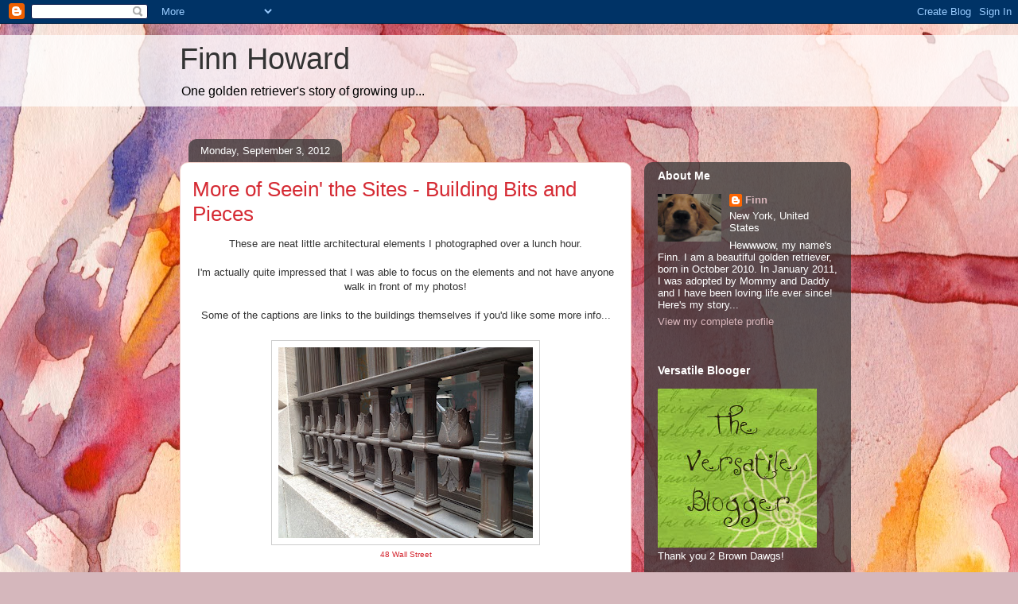

--- FILE ---
content_type: text/html; charset=UTF-8
request_url: https://finnhoward.blogspot.com/2012/09/more-of-seein-sites-building-bits-and.html?showComment=1346706790797
body_size: 29087
content:
<!DOCTYPE html>
<html class='v2' dir='ltr' lang='en'>
<head>
<link href='https://www.blogger.com/static/v1/widgets/335934321-css_bundle_v2.css' rel='stylesheet' type='text/css'/>
<meta content='width=1100' name='viewport'/>
<meta content='text/html; charset=UTF-8' http-equiv='Content-Type'/>
<meta content='blogger' name='generator'/>
<link href='https://finnhoward.blogspot.com/favicon.ico' rel='icon' type='image/x-icon'/>
<link href='http://finnhoward.blogspot.com/2012/09/more-of-seein-sites-building-bits-and.html' rel='canonical'/>
<link rel="alternate" type="application/atom+xml" title="Finn Howard - Atom" href="https://finnhoward.blogspot.com/feeds/posts/default" />
<link rel="alternate" type="application/rss+xml" title="Finn Howard - RSS" href="https://finnhoward.blogspot.com/feeds/posts/default?alt=rss" />
<link rel="service.post" type="application/atom+xml" title="Finn Howard - Atom" href="https://www.blogger.com/feeds/5790482124051093598/posts/default" />

<link rel="alternate" type="application/atom+xml" title="Finn Howard - Atom" href="https://finnhoward.blogspot.com/feeds/3051547913520465308/comments/default" />
<!--Can't find substitution for tag [blog.ieCssRetrofitLinks]-->
<link href='https://blogger.googleusercontent.com/img/b/R29vZ2xl/AVvXsEiiyeiCrM9qQWUDOYldYO-fNF16nrQijVXf4oRdp-iVbWOtqZwTpZdDprW7zu1xGhsQOh2D2mcc-OyN44YamwMISLOWdoq2KJGuV9NPqITkl0q7cJu92lAdjsugLQmqwB3dFPsJeAGc9DM/s320/2012-07-30+13.40.30.jpg' rel='image_src'/>
<meta content='http://finnhoward.blogspot.com/2012/09/more-of-seein-sites-building-bits-and.html' property='og:url'/>
<meta content='More of Seein&#39; the Sites - Building Bits and Pieces' property='og:title'/>
<meta content=' These are neat little architectural elements I photographed over a lunch hour.     I&#39;m actually quite impressed that I was able to focus on...' property='og:description'/>
<meta content='https://blogger.googleusercontent.com/img/b/R29vZ2xl/AVvXsEiiyeiCrM9qQWUDOYldYO-fNF16nrQijVXf4oRdp-iVbWOtqZwTpZdDprW7zu1xGhsQOh2D2mcc-OyN44YamwMISLOWdoq2KJGuV9NPqITkl0q7cJu92lAdjsugLQmqwB3dFPsJeAGc9DM/w1200-h630-p-k-no-nu/2012-07-30+13.40.30.jpg' property='og:image'/>
<title>Finn Howard: More of Seein' the Sites - Building Bits and Pieces</title>
<style id='page-skin-1' type='text/css'><!--
/*
-----------------------------------------------
Blogger Template Style
Name:     Awesome Inc.
Designer: Tina Chen
URL:      tinachen.org
----------------------------------------------- */
/* Content
----------------------------------------------- */
body {
font: normal normal 13px Arial, Tahoma, Helvetica, FreeSans, sans-serif;
color: #333333;
background: #d5b7bc url(//themes.googleusercontent.com/image?id=0BwVBOzw_-hbMOGFhZWQ3YjgtZGZiZC00ODlhLWFkNmQtMzRmZmQzMjAxNTY0) repeat-x fixed center center /* Credit:jusant (http://www.istockphoto.com/googleimages.php?id=5359589&amp;platform=blogger) */;
}
html body .content-outer {
min-width: 0;
max-width: 100%;
width: 100%;
}
a:link {
text-decoration: none;
color: #d52a33;
}
a:visited {
text-decoration: none;
color: #7d181e;
}
a:hover {
text-decoration: underline;
color: #d52a33;
}
.body-fauxcolumn-outer .cap-top {
position: absolute;
z-index: 1;
height: 276px;
width: 100%;
background: transparent none repeat-x scroll top left;
_background-image: none;
}
/* Columns
----------------------------------------------- */
.content-inner {
padding: 0;
}
.header-inner .section {
margin: 0 16px;
}
.tabs-inner .section {
margin: 0 16px;
}
.main-inner {
padding-top: 60px;
}
.main-inner .column-center-inner,
.main-inner .column-left-inner,
.main-inner .column-right-inner {
padding: 0 5px;
}
*+html body .main-inner .column-center-inner {
margin-top: -60px;
}
#layout .main-inner .column-center-inner {
margin-top: 0;
}
/* Header
----------------------------------------------- */
.header-outer {
margin: 14px 0 10px 0;
background: transparent url(//www.blogblog.com/1kt/awesomeinc/header_gradient_artsy.png) repeat scroll 0 0;
}
.Header h1 {
font: normal normal 38px Arial, Tahoma, Helvetica, FreeSans, sans-serif;
color: #333333;
text-shadow: 0 0 -1px #000000;
}
.Header h1 a {
color: #333333;
}
.Header .description {
font: normal normal 16px Arial, Tahoma, Helvetica, FreeSans, sans-serif;
color: #000000;
}
.header-inner .Header .titlewrapper,
.header-inner .Header .descriptionwrapper {
padding-left: 0;
padding-right: 0;
margin-bottom: 0;
}
.header-inner .Header .titlewrapper {
padding-top: 9px;
}
/* Tabs
----------------------------------------------- */
.tabs-outer {
overflow: hidden;
position: relative;
background: transparent url(//www.blogblog.com/1kt/awesomeinc/tabs_gradient_artsy.png) repeat scroll 0 0;
}
#layout .tabs-outer {
overflow: visible;
}
.tabs-cap-top, .tabs-cap-bottom {
position: absolute;
width: 100%;
border-top: 1px solid #ce5f70;
}
.tabs-cap-bottom {
bottom: 0;
}
.tabs-inner .widget li a {
display: inline-block;
margin: 0;
padding: .6em 1.5em;
font: normal normal 13px Arial, Tahoma, Helvetica, FreeSans, sans-serif;
color: #ffffff;
border-top: 1px solid #ce5f70;
border-bottom: 1px solid #ce5f70;
border-left: 1px solid #ce5f70;
height: 16px;
line-height: 16px;
}
.tabs-inner .widget li:last-child a {
border-right: 1px solid #ce5f70;
}
.tabs-inner .widget li.selected a, .tabs-inner .widget li a:hover {
background: #000000 url(//www.blogblog.com/1kt/awesomeinc/tabs_gradient_artsy.png) repeat-x scroll 0 -100px;
color: #ffffff;
}
/* Headings
----------------------------------------------- */
h2 {
font: normal bold 14px Arial, Tahoma, Helvetica, FreeSans, sans-serif;
color: #ffffff;
}
/* Widgets
----------------------------------------------- */
.main-inner .section {
margin: 0 27px;
padding: 0;
}
.main-inner .column-left-outer,
.main-inner .column-right-outer {
margin-top: 0;
}
#layout .main-inner .column-left-outer,
#layout .main-inner .column-right-outer {
margin-top: 0;
}
.main-inner .column-left-inner,
.main-inner .column-right-inner {
background: transparent url(//www.blogblog.com/1kt/awesomeinc/tabs_gradient_artsy.png) repeat 0 0;
-moz-box-shadow: 0 0 0 rgba(0, 0, 0, .2);
-webkit-box-shadow: 0 0 0 rgba(0, 0, 0, .2);
-goog-ms-box-shadow: 0 0 0 rgba(0, 0, 0, .2);
box-shadow: 0 0 0 rgba(0, 0, 0, .2);
-moz-border-radius: 10px;
-webkit-border-radius: 10px;
-goog-ms-border-radius: 10px;
border-radius: 10px;
}
#layout .main-inner .column-left-inner,
#layout .main-inner .column-right-inner {
margin-top: 0;
}
.sidebar .widget {
font: normal normal 13px Arial, Tahoma, Helvetica, FreeSans, sans-serif;
color: #ffffff;
}
.sidebar .widget a:link {
color: #dab7bc;
}
.sidebar .widget a:visited {
color: #dac399;
}
.sidebar .widget a:hover {
color: #dab7bc;
}
.sidebar .widget h2 {
text-shadow: 0 0 -1px #000000;
}
.main-inner .widget {
background-color: transparent;
border: 1px solid transparent;
padding: 0 0 15px;
margin: 20px -16px;
-moz-box-shadow: 0 0 0 rgba(0, 0, 0, .2);
-webkit-box-shadow: 0 0 0 rgba(0, 0, 0, .2);
-goog-ms-box-shadow: 0 0 0 rgba(0, 0, 0, .2);
box-shadow: 0 0 0 rgba(0, 0, 0, .2);
-moz-border-radius: 10px;
-webkit-border-radius: 10px;
-goog-ms-border-radius: 10px;
border-radius: 10px;
}
.main-inner .widget h2 {
margin: 0 -0;
padding: .6em 0 .5em;
border-bottom: 1px solid transparent;
}
.footer-inner .widget h2 {
padding: 0 0 .4em;
border-bottom: 1px solid transparent;
}
.main-inner .widget h2 + div, .footer-inner .widget h2 + div {
border-top: 0 solid transparent;
padding-top: 8px;
}
.main-inner .widget .widget-content {
margin: 0 -0;
padding: 7px 0 0;
}
.main-inner .widget ul, .main-inner .widget #ArchiveList ul.flat {
margin: -8px -15px 0;
padding: 0;
list-style: none;
}
.main-inner .widget #ArchiveList {
margin: -8px 0 0;
}
.main-inner .widget ul li, .main-inner .widget #ArchiveList ul.flat li {
padding: .5em 15px;
text-indent: 0;
color: #ffffff;
border-top: 0 solid transparent;
border-bottom: 1px solid transparent;
}
.main-inner .widget #ArchiveList ul li {
padding-top: .25em;
padding-bottom: .25em;
}
.main-inner .widget ul li:first-child, .main-inner .widget #ArchiveList ul.flat li:first-child {
border-top: none;
}
.main-inner .widget ul li:last-child, .main-inner .widget #ArchiveList ul.flat li:last-child {
border-bottom: none;
}
.post-body {
position: relative;
}
.main-inner .widget .post-body ul {
padding: 0 2.5em;
margin: .5em 0;
list-style: disc;
}
.main-inner .widget .post-body ul li {
padding: 0.25em 0;
margin-bottom: .25em;
color: #333333;
border: none;
}
.footer-inner .widget ul {
padding: 0;
list-style: none;
}
.widget .zippy {
color: #ffffff;
}
/* Posts
----------------------------------------------- */
body .main-inner .Blog {
padding: 0;
margin-bottom: 1em;
background-color: transparent;
border: none;
-moz-box-shadow: 0 0 0 rgba(0, 0, 0, 0);
-webkit-box-shadow: 0 0 0 rgba(0, 0, 0, 0);
-goog-ms-box-shadow: 0 0 0 rgba(0, 0, 0, 0);
box-shadow: 0 0 0 rgba(0, 0, 0, 0);
}
.main-inner .section:last-child .Blog:last-child {
padding: 0;
margin-bottom: 1em;
}
.main-inner .widget h2.date-header {
margin: 0 -15px 1px;
padding: 0 0 0 0;
font: normal normal 13px Arial, Tahoma, Helvetica, FreeSans, sans-serif;
color: #ffffff;
background: transparent url(//www.blogblog.com/1kt/awesomeinc/tabs_gradient_artsy.png) repeat fixed center center;
border-top: 0 solid transparent;
border-bottom: 1px solid transparent;
-moz-border-radius-topleft: 10px;
-moz-border-radius-topright: 10px;
-webkit-border-top-left-radius: 10px;
-webkit-border-top-right-radius: 10px;
border-top-left-radius: 10px;
border-top-right-radius: 10px;
position: absolute;
bottom: 100%;
left: 25px;
text-shadow: 0 0 -1px #000000;
}
.main-inner .widget h2.date-header span {
font: normal normal 13px Arial, Tahoma, Helvetica, FreeSans, sans-serif;
display: block;
padding: .5em 15px;
border-left: 0 solid transparent;
border-right: 0 solid transparent;
}
.date-outer {
position: relative;
margin: 60px 0 20px;
padding: 0 15px;
background-color: #ffffff;
border: 1px solid #f4d3cc;
-moz-box-shadow: 0 0 0 rgba(0, 0, 0, .2);
-webkit-box-shadow: 0 0 0 rgba(0, 0, 0, .2);
-goog-ms-box-shadow: 0 0 0 rgba(0, 0, 0, .2);
box-shadow: 0 0 0 rgba(0, 0, 0, .2);
-moz-border-radius: 10px;
-webkit-border-radius: 10px;
-goog-ms-border-radius: 10px;
border-radius: 10px;
}
.date-outer:first-child {
margin-top: 0;
}
.date-outer:last-child {
margin-bottom: 0;
-moz-border-radius-bottomleft: 0;
-moz-border-radius-bottomright: 0;
-webkit-border-bottom-left-radius: 0;
-webkit-border-bottom-right-radius: 0;
-goog-ms-border-bottom-left-radius: 0;
-goog-ms-border-bottom-right-radius: 0;
border-bottom-left-radius: 0;
border-bottom-right-radius: 0;
}
.date-posts {
margin: 0 -0;
padding: 0 0;
clear: both;
}
.post-outer, .inline-ad {
border-top: 1px solid #f4d3cc;
margin: 0 -0;
padding: 15px 0;
}
.post-outer {
padding-bottom: 10px;
}
.post-outer:first-child {
padding-top: 10px;
border-top: none;
}
.post-outer:last-child, .inline-ad:last-child {
border-bottom: none;
}
.post-body {
position: relative;
}
.post-body img {
padding: 8px;
background: #ffffff;
border: 1px solid #cccccc;
-moz-box-shadow: 0 0 0 rgba(0, 0, 0, .2);
-webkit-box-shadow: 0 0 0 rgba(0, 0, 0, .2);
box-shadow: 0 0 0 rgba(0, 0, 0, .2);
-moz-border-radius: 0;
-webkit-border-radius: 0;
border-radius: 0;
}
h3.post-title, h4 {
font: normal normal 26px Arial, Tahoma, Helvetica, FreeSans, sans-serif;
color: #d52a33;
}
h3.post-title a {
font: normal normal 26px Arial, Tahoma, Helvetica, FreeSans, sans-serif;
color: #d52a33;
}
h3.post-title a:hover {
color: #d52a33;
text-decoration: underline;
}
.post-header {
margin: 0 0 1em;
}
.post-body {
line-height: 1.4;
}
.post-outer h2 {
color: #333333;
}
.post-footer {
margin: 1.5em 0 0;
}
#blog-pager {
padding: 15px;
font-size: 120%;
background-color: #ffffff;
border: 1px solid transparent;
-moz-box-shadow: 0 0 0 rgba(0, 0, 0, .2);
-webkit-box-shadow: 0 0 0 rgba(0, 0, 0, .2);
-goog-ms-box-shadow: 0 0 0 rgba(0, 0, 0, .2);
box-shadow: 0 0 0 rgba(0, 0, 0, .2);
-moz-border-radius: 10px;
-webkit-border-radius: 10px;
-goog-ms-border-radius: 10px;
border-radius: 10px;
-moz-border-radius-topleft: 0;
-moz-border-radius-topright: 0;
-webkit-border-top-left-radius: 0;
-webkit-border-top-right-radius: 0;
-goog-ms-border-top-left-radius: 0;
-goog-ms-border-top-right-radius: 0;
border-top-left-radius: 0;
border-top-right-radius-topright: 0;
margin-top: 0;
}
.blog-feeds, .post-feeds {
margin: 1em 0;
text-align: center;
color: #333333;
}
.blog-feeds a, .post-feeds a {
color: #ffffff;
}
.blog-feeds a:visited, .post-feeds a:visited {
color: #ffffff;
}
.blog-feeds a:hover, .post-feeds a:hover {
color: #ffffff;
}
.post-outer .comments {
margin-top: 2em;
}
/* Comments
----------------------------------------------- */
.comments .comments-content .icon.blog-author {
background-repeat: no-repeat;
background-image: url([data-uri]);
}
.comments .comments-content .loadmore a {
border-top: 1px solid #ce5f70;
border-bottom: 1px solid #ce5f70;
}
.comments .continue {
border-top: 2px solid #ce5f70;
}
/* Footer
----------------------------------------------- */
.footer-outer {
margin: -0 0 -1px;
padding: 0 0 0;
color: #333333;
overflow: hidden;
}
.footer-fauxborder-left {
border-top: 1px solid transparent;
background: transparent url(//www.blogblog.com/1kt/awesomeinc/header_gradient_artsy.png) repeat scroll 0 0;
-moz-box-shadow: 0 0 0 rgba(0, 0, 0, .2);
-webkit-box-shadow: 0 0 0 rgba(0, 0, 0, .2);
-goog-ms-box-shadow: 0 0 0 rgba(0, 0, 0, .2);
box-shadow: 0 0 0 rgba(0, 0, 0, .2);
margin: 0 -0;
}
/* Mobile
----------------------------------------------- */
body.mobile {
background-size: 100% auto;
}
.mobile .body-fauxcolumn-outer {
background: transparent none repeat scroll top left;
}
*+html body.mobile .main-inner .column-center-inner {
margin-top: 0;
}
.mobile .main-inner .widget {
padding: 0 0 15px;
}
.mobile .main-inner .widget h2 + div,
.mobile .footer-inner .widget h2 + div {
border-top: none;
padding-top: 0;
}
.mobile .footer-inner .widget h2 {
padding: 0.5em 0;
border-bottom: none;
}
.mobile .main-inner .widget .widget-content {
margin: 0;
padding: 7px 0 0;
}
.mobile .main-inner .widget ul,
.mobile .main-inner .widget #ArchiveList ul.flat {
margin: 0 -15px 0;
}
.mobile .main-inner .widget h2.date-header {
left: 0;
}
.mobile .date-header span {
padding: 0.4em 0;
}
.mobile .date-outer:first-child {
margin-bottom: 0;
border: 1px solid #f4d3cc;
-moz-border-radius-topleft: 10px;
-moz-border-radius-topright: 10px;
-webkit-border-top-left-radius: 10px;
-webkit-border-top-right-radius: 10px;
-goog-ms-border-top-left-radius: 10px;
-goog-ms-border-top-right-radius: 10px;
border-top-left-radius: 10px;
border-top-right-radius: 10px;
}
.mobile .date-outer {
border-color: #f4d3cc;
border-width: 0 1px 1px;
}
.mobile .date-outer:last-child {
margin-bottom: 0;
}
.mobile .main-inner {
padding: 0;
}
.mobile .header-inner .section {
margin: 0;
}
.mobile .post-outer, .mobile .inline-ad {
padding: 5px 0;
}
.mobile .tabs-inner .section {
margin: 0 10px;
}
.mobile .main-inner .widget h2 {
margin: 0;
padding: 0;
}
.mobile .main-inner .widget h2.date-header span {
padding: 0;
}
.mobile .main-inner .widget .widget-content {
margin: 0;
padding: 7px 0 0;
}
.mobile #blog-pager {
border: 1px solid transparent;
background: transparent url(//www.blogblog.com/1kt/awesomeinc/header_gradient_artsy.png) repeat scroll 0 0;
}
.mobile .main-inner .column-left-inner,
.mobile .main-inner .column-right-inner {
background: transparent url(//www.blogblog.com/1kt/awesomeinc/tabs_gradient_artsy.png) repeat 0 0;
-moz-box-shadow: none;
-webkit-box-shadow: none;
-goog-ms-box-shadow: none;
box-shadow: none;
}
.mobile .date-posts {
margin: 0;
padding: 0;
}
.mobile .footer-fauxborder-left {
margin: 0;
border-top: inherit;
}
.mobile .main-inner .section:last-child .Blog:last-child {
margin-bottom: 0;
}
.mobile-index-contents {
color: #333333;
}
.mobile .mobile-link-button {
background: #d52a33 url(//www.blogblog.com/1kt/awesomeinc/tabs_gradient_artsy.png) repeat scroll 0 0;
}
.mobile-link-button a:link, .mobile-link-button a:visited {
color: #ffffff;
}
.mobile .tabs-inner .PageList .widget-content {
background: transparent;
border-top: 1px solid;
border-color: #ce5f70;
color: #ffffff;
}
.mobile .tabs-inner .PageList .widget-content .pagelist-arrow {
border-left: 1px solid #ce5f70;
}

--></style>
<style id='template-skin-1' type='text/css'><!--
body {
min-width: 860px;
}
.content-outer, .content-fauxcolumn-outer, .region-inner {
min-width: 860px;
max-width: 860px;
_width: 860px;
}
.main-inner .columns {
padding-left: 0px;
padding-right: 260px;
}
.main-inner .fauxcolumn-center-outer {
left: 0px;
right: 260px;
/* IE6 does not respect left and right together */
_width: expression(this.parentNode.offsetWidth -
parseInt("0px") -
parseInt("260px") + 'px');
}
.main-inner .fauxcolumn-left-outer {
width: 0px;
}
.main-inner .fauxcolumn-right-outer {
width: 260px;
}
.main-inner .column-left-outer {
width: 0px;
right: 100%;
margin-left: -0px;
}
.main-inner .column-right-outer {
width: 260px;
margin-right: -260px;
}
#layout {
min-width: 0;
}
#layout .content-outer {
min-width: 0;
width: 800px;
}
#layout .region-inner {
min-width: 0;
width: auto;
}
body#layout div.add_widget {
padding: 8px;
}
body#layout div.add_widget a {
margin-left: 32px;
}
--></style>
<style>
    body {background-image:url(\/\/themes.googleusercontent.com\/image?id=0BwVBOzw_-hbMOGFhZWQ3YjgtZGZiZC00ODlhLWFkNmQtMzRmZmQzMjAxNTY0);}
    
@media (max-width: 200px) { body {background-image:url(\/\/themes.googleusercontent.com\/image?id=0BwVBOzw_-hbMOGFhZWQ3YjgtZGZiZC00ODlhLWFkNmQtMzRmZmQzMjAxNTY0&options=w200);}}
@media (max-width: 400px) and (min-width: 201px) { body {background-image:url(\/\/themes.googleusercontent.com\/image?id=0BwVBOzw_-hbMOGFhZWQ3YjgtZGZiZC00ODlhLWFkNmQtMzRmZmQzMjAxNTY0&options=w400);}}
@media (max-width: 800px) and (min-width: 401px) { body {background-image:url(\/\/themes.googleusercontent.com\/image?id=0BwVBOzw_-hbMOGFhZWQ3YjgtZGZiZC00ODlhLWFkNmQtMzRmZmQzMjAxNTY0&options=w800);}}
@media (max-width: 1200px) and (min-width: 801px) { body {background-image:url(\/\/themes.googleusercontent.com\/image?id=0BwVBOzw_-hbMOGFhZWQ3YjgtZGZiZC00ODlhLWFkNmQtMzRmZmQzMjAxNTY0&options=w1200);}}
/* Last tag covers anything over one higher than the previous max-size cap. */
@media (min-width: 1201px) { body {background-image:url(\/\/themes.googleusercontent.com\/image?id=0BwVBOzw_-hbMOGFhZWQ3YjgtZGZiZC00ODlhLWFkNmQtMzRmZmQzMjAxNTY0&options=w1600);}}
  </style>
<link href='https://www.blogger.com/dyn-css/authorization.css?targetBlogID=5790482124051093598&amp;zx=76931460-23ec-4f74-970a-7551c54e34cd' media='none' onload='if(media!=&#39;all&#39;)media=&#39;all&#39;' rel='stylesheet'/><noscript><link href='https://www.blogger.com/dyn-css/authorization.css?targetBlogID=5790482124051093598&amp;zx=76931460-23ec-4f74-970a-7551c54e34cd' rel='stylesheet'/></noscript>
<meta name='google-adsense-platform-account' content='ca-host-pub-1556223355139109'/>
<meta name='google-adsense-platform-domain' content='blogspot.com'/>

<!-- data-ad-client=ca-pub-7965933078466001 -->

</head>
<body class='loading variant-artsy'>
<div class='navbar section' id='navbar' name='Navbar'><div class='widget Navbar' data-version='1' id='Navbar1'><script type="text/javascript">
    function setAttributeOnload(object, attribute, val) {
      if(window.addEventListener) {
        window.addEventListener('load',
          function(){ object[attribute] = val; }, false);
      } else {
        window.attachEvent('onload', function(){ object[attribute] = val; });
      }
    }
  </script>
<div id="navbar-iframe-container"></div>
<script type="text/javascript" src="https://apis.google.com/js/platform.js"></script>
<script type="text/javascript">
      gapi.load("gapi.iframes:gapi.iframes.style.bubble", function() {
        if (gapi.iframes && gapi.iframes.getContext) {
          gapi.iframes.getContext().openChild({
              url: 'https://www.blogger.com/navbar/5790482124051093598?po\x3d3051547913520465308\x26origin\x3dhttps://finnhoward.blogspot.com',
              where: document.getElementById("navbar-iframe-container"),
              id: "navbar-iframe"
          });
        }
      });
    </script><script type="text/javascript">
(function() {
var script = document.createElement('script');
script.type = 'text/javascript';
script.src = '//pagead2.googlesyndication.com/pagead/js/google_top_exp.js';
var head = document.getElementsByTagName('head')[0];
if (head) {
head.appendChild(script);
}})();
</script>
</div></div>
<div class='body-fauxcolumns'>
<div class='fauxcolumn-outer body-fauxcolumn-outer'>
<div class='cap-top'>
<div class='cap-left'></div>
<div class='cap-right'></div>
</div>
<div class='fauxborder-left'>
<div class='fauxborder-right'></div>
<div class='fauxcolumn-inner'>
</div>
</div>
<div class='cap-bottom'>
<div class='cap-left'></div>
<div class='cap-right'></div>
</div>
</div>
</div>
<div class='content'>
<div class='content-fauxcolumns'>
<div class='fauxcolumn-outer content-fauxcolumn-outer'>
<div class='cap-top'>
<div class='cap-left'></div>
<div class='cap-right'></div>
</div>
<div class='fauxborder-left'>
<div class='fauxborder-right'></div>
<div class='fauxcolumn-inner'>
</div>
</div>
<div class='cap-bottom'>
<div class='cap-left'></div>
<div class='cap-right'></div>
</div>
</div>
</div>
<div class='content-outer'>
<div class='content-cap-top cap-top'>
<div class='cap-left'></div>
<div class='cap-right'></div>
</div>
<div class='fauxborder-left content-fauxborder-left'>
<div class='fauxborder-right content-fauxborder-right'></div>
<div class='content-inner'>
<header>
<div class='header-outer'>
<div class='header-cap-top cap-top'>
<div class='cap-left'></div>
<div class='cap-right'></div>
</div>
<div class='fauxborder-left header-fauxborder-left'>
<div class='fauxborder-right header-fauxborder-right'></div>
<div class='region-inner header-inner'>
<div class='header section' id='header' name='Header'><div class='widget Header' data-version='1' id='Header1'>
<div id='header-inner'>
<div class='titlewrapper'>
<h1 class='title'>
<a href='https://finnhoward.blogspot.com/'>
Finn Howard
</a>
</h1>
</div>
<div class='descriptionwrapper'>
<p class='description'><span>One golden retriever's story of growing up...</span></p>
</div>
</div>
</div></div>
</div>
</div>
<div class='header-cap-bottom cap-bottom'>
<div class='cap-left'></div>
<div class='cap-right'></div>
</div>
</div>
</header>
<div class='tabs-outer'>
<div class='tabs-cap-top cap-top'>
<div class='cap-left'></div>
<div class='cap-right'></div>
</div>
<div class='fauxborder-left tabs-fauxborder-left'>
<div class='fauxborder-right tabs-fauxborder-right'></div>
<div class='region-inner tabs-inner'>
<div class='tabs no-items section' id='crosscol' name='Cross-Column'></div>
<div class='tabs no-items section' id='crosscol-overflow' name='Cross-Column 2'></div>
</div>
</div>
<div class='tabs-cap-bottom cap-bottom'>
<div class='cap-left'></div>
<div class='cap-right'></div>
</div>
</div>
<div class='main-outer'>
<div class='main-cap-top cap-top'>
<div class='cap-left'></div>
<div class='cap-right'></div>
</div>
<div class='fauxborder-left main-fauxborder-left'>
<div class='fauxborder-right main-fauxborder-right'></div>
<div class='region-inner main-inner'>
<div class='columns fauxcolumns'>
<div class='fauxcolumn-outer fauxcolumn-center-outer'>
<div class='cap-top'>
<div class='cap-left'></div>
<div class='cap-right'></div>
</div>
<div class='fauxborder-left'>
<div class='fauxborder-right'></div>
<div class='fauxcolumn-inner'>
</div>
</div>
<div class='cap-bottom'>
<div class='cap-left'></div>
<div class='cap-right'></div>
</div>
</div>
<div class='fauxcolumn-outer fauxcolumn-left-outer'>
<div class='cap-top'>
<div class='cap-left'></div>
<div class='cap-right'></div>
</div>
<div class='fauxborder-left'>
<div class='fauxborder-right'></div>
<div class='fauxcolumn-inner'>
</div>
</div>
<div class='cap-bottom'>
<div class='cap-left'></div>
<div class='cap-right'></div>
</div>
</div>
<div class='fauxcolumn-outer fauxcolumn-right-outer'>
<div class='cap-top'>
<div class='cap-left'></div>
<div class='cap-right'></div>
</div>
<div class='fauxborder-left'>
<div class='fauxborder-right'></div>
<div class='fauxcolumn-inner'>
</div>
</div>
<div class='cap-bottom'>
<div class='cap-left'></div>
<div class='cap-right'></div>
</div>
</div>
<!-- corrects IE6 width calculation -->
<div class='columns-inner'>
<div class='column-center-outer'>
<div class='column-center-inner'>
<div class='main section' id='main' name='Main'><div class='widget Blog' data-version='1' id='Blog1'>
<div class='blog-posts hfeed'>

          <div class="date-outer">
        
<h2 class='date-header'><span>Monday, September 3, 2012</span></h2>

          <div class="date-posts">
        
<div class='post-outer'>
<div class='post hentry uncustomized-post-template' itemprop='blogPost' itemscope='itemscope' itemtype='http://schema.org/BlogPosting'>
<meta content='https://blogger.googleusercontent.com/img/b/R29vZ2xl/AVvXsEiiyeiCrM9qQWUDOYldYO-fNF16nrQijVXf4oRdp-iVbWOtqZwTpZdDprW7zu1xGhsQOh2D2mcc-OyN44YamwMISLOWdoq2KJGuV9NPqITkl0q7cJu92lAdjsugLQmqwB3dFPsJeAGc9DM/s320/2012-07-30+13.40.30.jpg' itemprop='image_url'/>
<meta content='5790482124051093598' itemprop='blogId'/>
<meta content='3051547913520465308' itemprop='postId'/>
<a name='3051547913520465308'></a>
<h3 class='post-title entry-title' itemprop='name'>
More of Seein' the Sites - Building Bits and Pieces
</h3>
<div class='post-header'>
<div class='post-header-line-1'></div>
</div>
<div class='post-body entry-content' id='post-body-3051547913520465308' itemprop='description articleBody'>
<div class="separator" style="clear: both; text-align: center;">
These are neat little architectural elements I photographed over a lunch hour.</div>
<div class="separator" style="clear: both; text-align: center;">
<br /></div>
<div class="separator" style="clear: both; text-align: center;">
I'm actually quite impressed that I was able to focus on the elements and not have anyone walk in front of my photos!</div>
<div class="separator" style="clear: both; text-align: center;">
<br /></div>
<div class="separator" style="clear: both; text-align: center;">
Some of the captions are links to the buildings themselves if you'd like some more info...</div>
<div class="separator" style="clear: both; text-align: center;">
<br /></div>
<table align="center" cellpadding="0" cellspacing="0" class="tr-caption-container" style="margin-left: auto; margin-right: auto; text-align: center;"><tbody>
<tr><td style="text-align: center;"><a href="https://blogger.googleusercontent.com/img/b/R29vZ2xl/AVvXsEiiyeiCrM9qQWUDOYldYO-fNF16nrQijVXf4oRdp-iVbWOtqZwTpZdDprW7zu1xGhsQOh2D2mcc-OyN44YamwMISLOWdoq2KJGuV9NPqITkl0q7cJu92lAdjsugLQmqwB3dFPsJeAGc9DM/s1600/2012-07-30+13.40.30.jpg" imageanchor="1" style="margin-left: auto; margin-right: auto;"><img border="0" height="240" src="https://blogger.googleusercontent.com/img/b/R29vZ2xl/AVvXsEiiyeiCrM9qQWUDOYldYO-fNF16nrQijVXf4oRdp-iVbWOtqZwTpZdDprW7zu1xGhsQOh2D2mcc-OyN44YamwMISLOWdoq2KJGuV9NPqITkl0q7cJu92lAdjsugLQmqwB3dFPsJeAGc9DM/s320/2012-07-30+13.40.30.jpg" width="320" /></a></td></tr>
<tr><td class="tr-caption" style="text-align: center;"><a href="http://www.moaf.org/index" target="_blank">48 Wall Street</a></td></tr>
</tbody></table>
<br />
<table align="center" cellpadding="0" cellspacing="0" class="tr-caption-container" style="margin-left: auto; margin-right: auto; text-align: center;"><tbody>
<tr><td style="text-align: center;"><a href="https://blogger.googleusercontent.com/img/b/R29vZ2xl/AVvXsEhJXaTR1LIsCxoJ1cynu3YFZDEd4y-IUQOZc-1C_a90mS8b1X6M0v7dA1UWftZzghkne-C-aLGS7EfL84FeQp-GpL_OZi0DBgynmJwOXT5_PmpvgsgvJn6PZigajYTyZ060A0dSZUS7Nro/s1600/2012-07-30+13.42.17.jpg" imageanchor="1" style="margin-left: auto; margin-right: auto;"><img border="0" height="320" src="https://blogger.googleusercontent.com/img/b/R29vZ2xl/AVvXsEhJXaTR1LIsCxoJ1cynu3YFZDEd4y-IUQOZc-1C_a90mS8b1X6M0v7dA1UWftZzghkne-C-aLGS7EfL84FeQp-GpL_OZi0DBgynmJwOXT5_PmpvgsgvJn6PZigajYTyZ060A0dSZUS7Nro/s320/2012-07-30+13.42.17.jpg" width="240" /></a></td></tr>
<tr><td class="tr-caption" style="text-align: center;">72 Wall Street</td></tr>
</tbody></table>
<br />
<table align="center" cellpadding="0" cellspacing="0" class="tr-caption-container" style="margin-left: auto; margin-right: auto; text-align: center;"><tbody>
<tr><td style="text-align: center;"><a href="https://blogger.googleusercontent.com/img/b/R29vZ2xl/AVvXsEg3MEFM-l6o5RezjOPiUmfSHVtLE7RIDn6svwSieMdYan-C7nlYPDwPBwSW8TQnmYcEIsWeNy7JjcHSw3VAe0L12BCm6wVIUDhbkjCR8_OU3c3GcoVKHtVFvzsmjp818ech6uiyVaTmlbQ/s1600/2012-07-30+13.43.40.jpg" imageanchor="1" style="margin-left: auto; margin-right: auto;"><img border="0" height="240" src="https://blogger.googleusercontent.com/img/b/R29vZ2xl/AVvXsEg3MEFM-l6o5RezjOPiUmfSHVtLE7RIDn6svwSieMdYan-C7nlYPDwPBwSW8TQnmYcEIsWeNy7JjcHSw3VAe0L12BCm6wVIUDhbkjCR8_OU3c3GcoVKHtVFvzsmjp818ech6uiyVaTmlbQ/s320/2012-07-30+13.43.40.jpg" width="320" /></a></td></tr>
<tr><td class="tr-caption" style="text-align: center;">75 Wall Street</td></tr>
</tbody></table>
<br />
<table align="center" cellpadding="0" cellspacing="0" class="tr-caption-container" style="margin-left: auto; margin-right: auto; text-align: center;"><tbody>
<tr><td style="text-align: center;"><a href="https://blogger.googleusercontent.com/img/b/R29vZ2xl/AVvXsEj8_YDa2vorWQOY-fPjVJqior30uwGoI9vZFntnh24KDEvSXHuJgI2QtJrQeXSW-jDvMuDf1OByefBuXnTu9Lej63Y1jWAm3ZJJmaDV0rHDbzRXc1vZqn2Va15ZE7IKIK_ACsQwW2lPkLY/s1600/2012-07-30+13.46.55.jpg" imageanchor="1" style="margin-left: auto; margin-right: auto;"><img border="0" height="320" src="https://blogger.googleusercontent.com/img/b/R29vZ2xl/AVvXsEj8_YDa2vorWQOY-fPjVJqior30uwGoI9vZFntnh24KDEvSXHuJgI2QtJrQeXSW-jDvMuDf1OByefBuXnTu9Lej63Y1jWAm3ZJJmaDV0rHDbzRXc1vZqn2Va15ZE7IKIK_ACsQwW2lPkLY/s320/2012-07-30+13.46.55.jpg" width="240" /></a></td></tr>
<tr><td class="tr-caption" style="text-align: center;"><a href="http://www.cipriani.com/locations/new-york/events/cipriani-wall-street.php/" target="_blank">55 Wall Street</a><br />
I fell down the steps after taking this picture.<br />
No bleeding. &nbsp;Minimal embarrassment.</td></tr>
</tbody></table>
<br />
<table align="center" cellpadding="0" cellspacing="0" class="tr-caption-container" style="margin-left: auto; margin-right: auto; text-align: center;"><tbody>
<tr><td style="text-align: center;"><a href="https://blogger.googleusercontent.com/img/b/R29vZ2xl/AVvXsEhOaIZJQZi7QpTZxwXP6clUs4oMRbkdWK1mhWznxRPBFQrNIBxc3WhxrBUikCUh-xKQ6EWAz21A1moThypu659hFChbzyr9lmMry7DvhaBTKJYPQTM0ZFeoqMt2XIK7X9x6WUkskK6v1Sg/s1600/2012-07-30+13.49.25.jpg" imageanchor="1" style="margin-left: auto; margin-right: auto;"><img border="0" height="320" src="https://blogger.googleusercontent.com/img/b/R29vZ2xl/AVvXsEhOaIZJQZi7QpTZxwXP6clUs4oMRbkdWK1mhWznxRPBFQrNIBxc3WhxrBUikCUh-xKQ6EWAz21A1moThypu659hFChbzyr9lmMry7DvhaBTKJYPQTM0ZFeoqMt2XIK7X9x6WUkskK6v1Sg/s320/2012-07-30+13.49.25.jpg" width="240" /></a></td></tr>
<tr><td class="tr-caption" style="text-align: center;"><a href="http://wscya.org/olov/" target="_blank">60 Williams Street</a></td></tr>
</tbody></table>
<div class="separator" style="clear: both; text-align: center;">
<br /></div>
<table align="center" cellpadding="0" cellspacing="0" class="tr-caption-container" style="margin-left: auto; margin-right: auto; text-align: center;"><tbody>
<tr><td style="text-align: center;"><a href="https://blogger.googleusercontent.com/img/b/R29vZ2xl/AVvXsEinWtSGCiqTGa8hVu4dldOQws3zRnLGZIz-Cr5Wxj4VAl94hW80wdEd7ScoADH67E4AJABUmBvwEscIVjXGMsQVBJkDpt08kwI8QpoYdsHrUtn_F1GZBevPcvRyA6N9eurKkzaWpInpzh4/s1600/2012-08-01+11.01.52.jpg" imageanchor="1" style="margin-left: auto; margin-right: auto;"><img border="0" height="320" src="https://blogger.googleusercontent.com/img/b/R29vZ2xl/AVvXsEinWtSGCiqTGa8hVu4dldOQws3zRnLGZIz-Cr5Wxj4VAl94hW80wdEd7ScoADH67E4AJABUmBvwEscIVjXGMsQVBJkDpt08kwI8QpoYdsHrUtn_F1GZBevPcvRyA6N9eurKkzaWpInpzh4/s320/2012-08-01+11.01.52.jpg" width="240" /></a></td></tr>
<tr><td class="tr-caption" style="text-align: center;"><a href="http://en.wikipedia.org/wiki/70_Pine_Street" target="_blank">70 Pine Street</a></td></tr>
</tbody></table>
<div class="separator" style="clear: both; text-align: center;">
<br /></div>
<div class="separator" style="clear: both; text-align: center;">
<br /></div>
<table align="center" cellpadding="0" cellspacing="0" class="tr-caption-container" style="margin-left: auto; margin-right: auto; text-align: center;"><tbody>
<tr><td style="text-align: center;"><a href="https://blogger.googleusercontent.com/img/b/R29vZ2xl/AVvXsEh70ygZEQH4t2PZE4ABQlrNcyJFJx3h2S9mOScXJ99Lc9-dbEhnTCpzANgxj3ScIkIRpFr7CaHsutrh1YaUs7FVk4N7P-macvSyMWEKyD4jGR6GIuurNOgqi7nJGsrDZtK8a5M_Y_58xE8/s1600/2012-07-30+13.51.29.jpg" imageanchor="1" style="margin-left: auto; margin-right: auto;"><img border="0" height="240" src="https://blogger.googleusercontent.com/img/b/R29vZ2xl/AVvXsEh70ygZEQH4t2PZE4ABQlrNcyJFJx3h2S9mOScXJ99Lc9-dbEhnTCpzANgxj3ScIkIRpFr7CaHsutrh1YaUs7FVk4N7P-macvSyMWEKyD4jGR6GIuurNOgqi7nJGsrDZtK8a5M_Y_58xE8/s320/2012-07-30+13.51.29.jpg" width="320" /></a></td></tr>
<tr><td class="tr-caption" style="text-align: center;">Back entrance to my office building!</td></tr>
</tbody></table>
<div class="separator" style="clear: both; text-align: center;">
I'm actually quite proud of myself because some folks turned to see what I was photographing from time to time. &nbsp;I would like to think for a brief moment they were able to appreciate something pretty in the middle of the hustle and bustle of their day. &nbsp;I stopped to read a plaque about the financial district put up by the city and a man in a suit stopped behind me and read it too. &nbsp;Not too busy to learn something! &nbsp;</div>
<br />
<div style='clear: both;'></div>
</div>
<div class='post-footer'>
<div class='post-footer-line post-footer-line-1'>
<span class='post-author vcard'>
Posted by
<span class='fn' itemprop='author' itemscope='itemscope' itemtype='http://schema.org/Person'>
<meta content='https://www.blogger.com/profile/14581936860329336158' itemprop='url'/>
<a class='g-profile' href='https://www.blogger.com/profile/14581936860329336158' rel='author' title='author profile'>
<span itemprop='name'>Finn</span>
</a>
</span>
</span>
<span class='post-timestamp'>
at
<meta content='http://finnhoward.blogspot.com/2012/09/more-of-seein-sites-building-bits-and.html' itemprop='url'/>
<a class='timestamp-link' href='https://finnhoward.blogspot.com/2012/09/more-of-seein-sites-building-bits-and.html' rel='bookmark' title='permanent link'><abbr class='published' itemprop='datePublished' title='2012-09-03T06:19:00-04:00'>6:19&#8239;AM</abbr></a>
</span>
<span class='post-comment-link'>
</span>
<span class='post-icons'>
<span class='item-control blog-admin pid-1036044420'>
<a href='https://www.blogger.com/post-edit.g?blogID=5790482124051093598&postID=3051547913520465308&from=pencil' title='Edit Post'>
<img alt='' class='icon-action' height='18' src='https://resources.blogblog.com/img/icon18_edit_allbkg.gif' width='18'/>
</a>
</span>
</span>
<div class='post-share-buttons goog-inline-block'>
<a class='goog-inline-block share-button sb-email' href='https://www.blogger.com/share-post.g?blogID=5790482124051093598&postID=3051547913520465308&target=email' target='_blank' title='Email This'><span class='share-button-link-text'>Email This</span></a><a class='goog-inline-block share-button sb-blog' href='https://www.blogger.com/share-post.g?blogID=5790482124051093598&postID=3051547913520465308&target=blog' onclick='window.open(this.href, "_blank", "height=270,width=475"); return false;' target='_blank' title='BlogThis!'><span class='share-button-link-text'>BlogThis!</span></a><a class='goog-inline-block share-button sb-twitter' href='https://www.blogger.com/share-post.g?blogID=5790482124051093598&postID=3051547913520465308&target=twitter' target='_blank' title='Share to X'><span class='share-button-link-text'>Share to X</span></a><a class='goog-inline-block share-button sb-facebook' href='https://www.blogger.com/share-post.g?blogID=5790482124051093598&postID=3051547913520465308&target=facebook' onclick='window.open(this.href, "_blank", "height=430,width=640"); return false;' target='_blank' title='Share to Facebook'><span class='share-button-link-text'>Share to Facebook</span></a><a class='goog-inline-block share-button sb-pinterest' href='https://www.blogger.com/share-post.g?blogID=5790482124051093598&postID=3051547913520465308&target=pinterest' target='_blank' title='Share to Pinterest'><span class='share-button-link-text'>Share to Pinterest</span></a>
</div>
</div>
<div class='post-footer-line post-footer-line-2'>
<span class='post-labels'>
Labels:
<a href='https://finnhoward.blogspot.com/search/label/New%20York' rel='tag'>New York</a>
</span>
</div>
<div class='post-footer-line post-footer-line-3'>
<span class='post-location'>
</span>
</div>
</div>
</div>
<div class='comments' id='comments'>
<a name='comments'></a>
<h4>39 comments:</h4>
<div class='comments-content'>
<script async='async' src='' type='text/javascript'></script>
<script type='text/javascript'>
    (function() {
      var items = null;
      var msgs = null;
      var config = {};

// <![CDATA[
      var cursor = null;
      if (items && items.length > 0) {
        cursor = parseInt(items[items.length - 1].timestamp) + 1;
      }

      var bodyFromEntry = function(entry) {
        var text = (entry &&
                    ((entry.content && entry.content.$t) ||
                     (entry.summary && entry.summary.$t))) ||
            '';
        if (entry && entry.gd$extendedProperty) {
          for (var k in entry.gd$extendedProperty) {
            if (entry.gd$extendedProperty[k].name == 'blogger.contentRemoved') {
              return '<span class="deleted-comment">' + text + '</span>';
            }
          }
        }
        return text;
      }

      var parse = function(data) {
        cursor = null;
        var comments = [];
        if (data && data.feed && data.feed.entry) {
          for (var i = 0, entry; entry = data.feed.entry[i]; i++) {
            var comment = {};
            // comment ID, parsed out of the original id format
            var id = /blog-(\d+).post-(\d+)/.exec(entry.id.$t);
            comment.id = id ? id[2] : null;
            comment.body = bodyFromEntry(entry);
            comment.timestamp = Date.parse(entry.published.$t) + '';
            if (entry.author && entry.author.constructor === Array) {
              var auth = entry.author[0];
              if (auth) {
                comment.author = {
                  name: (auth.name ? auth.name.$t : undefined),
                  profileUrl: (auth.uri ? auth.uri.$t : undefined),
                  avatarUrl: (auth.gd$image ? auth.gd$image.src : undefined)
                };
              }
            }
            if (entry.link) {
              if (entry.link[2]) {
                comment.link = comment.permalink = entry.link[2].href;
              }
              if (entry.link[3]) {
                var pid = /.*comments\/default\/(\d+)\?.*/.exec(entry.link[3].href);
                if (pid && pid[1]) {
                  comment.parentId = pid[1];
                }
              }
            }
            comment.deleteclass = 'item-control blog-admin';
            if (entry.gd$extendedProperty) {
              for (var k in entry.gd$extendedProperty) {
                if (entry.gd$extendedProperty[k].name == 'blogger.itemClass') {
                  comment.deleteclass += ' ' + entry.gd$extendedProperty[k].value;
                } else if (entry.gd$extendedProperty[k].name == 'blogger.displayTime') {
                  comment.displayTime = entry.gd$extendedProperty[k].value;
                }
              }
            }
            comments.push(comment);
          }
        }
        return comments;
      };

      var paginator = function(callback) {
        if (hasMore()) {
          var url = config.feed + '?alt=json&v=2&orderby=published&reverse=false&max-results=50';
          if (cursor) {
            url += '&published-min=' + new Date(cursor).toISOString();
          }
          window.bloggercomments = function(data) {
            var parsed = parse(data);
            cursor = parsed.length < 50 ? null
                : parseInt(parsed[parsed.length - 1].timestamp) + 1
            callback(parsed);
            window.bloggercomments = null;
          }
          url += '&callback=bloggercomments';
          var script = document.createElement('script');
          script.type = 'text/javascript';
          script.src = url;
          document.getElementsByTagName('head')[0].appendChild(script);
        }
      };
      var hasMore = function() {
        return !!cursor;
      };
      var getMeta = function(key, comment) {
        if ('iswriter' == key) {
          var matches = !!comment.author
              && comment.author.name == config.authorName
              && comment.author.profileUrl == config.authorUrl;
          return matches ? 'true' : '';
        } else if ('deletelink' == key) {
          return config.baseUri + '/comment/delete/'
               + config.blogId + '/' + comment.id;
        } else if ('deleteclass' == key) {
          return comment.deleteclass;
        }
        return '';
      };

      var replybox = null;
      var replyUrlParts = null;
      var replyParent = undefined;

      var onReply = function(commentId, domId) {
        if (replybox == null) {
          // lazily cache replybox, and adjust to suit this style:
          replybox = document.getElementById('comment-editor');
          if (replybox != null) {
            replybox.height = '250px';
            replybox.style.display = 'block';
            replyUrlParts = replybox.src.split('#');
          }
        }
        if (replybox && (commentId !== replyParent)) {
          replybox.src = '';
          document.getElementById(domId).insertBefore(replybox, null);
          replybox.src = replyUrlParts[0]
              + (commentId ? '&parentID=' + commentId : '')
              + '#' + replyUrlParts[1];
          replyParent = commentId;
        }
      };

      var hash = (window.location.hash || '#').substring(1);
      var startThread, targetComment;
      if (/^comment-form_/.test(hash)) {
        startThread = hash.substring('comment-form_'.length);
      } else if (/^c[0-9]+$/.test(hash)) {
        targetComment = hash.substring(1);
      }

      // Configure commenting API:
      var configJso = {
        'maxDepth': config.maxThreadDepth
      };
      var provider = {
        'id': config.postId,
        'data': items,
        'loadNext': paginator,
        'hasMore': hasMore,
        'getMeta': getMeta,
        'onReply': onReply,
        'rendered': true,
        'initComment': targetComment,
        'initReplyThread': startThread,
        'config': configJso,
        'messages': msgs
      };

      var render = function() {
        if (window.goog && window.goog.comments) {
          var holder = document.getElementById('comment-holder');
          window.goog.comments.render(holder, provider);
        }
      };

      // render now, or queue to render when library loads:
      if (window.goog && window.goog.comments) {
        render();
      } else {
        window.goog = window.goog || {};
        window.goog.comments = window.goog.comments || {};
        window.goog.comments.loadQueue = window.goog.comments.loadQueue || [];
        window.goog.comments.loadQueue.push(render);
      }
    })();
// ]]>
  </script>
<div id='comment-holder'>
<div class="comment-thread toplevel-thread"><ol id="top-ra"><li class="comment" id="c2096052913648998354"><div class="avatar-image-container"><img src="//resources.blogblog.com/img/blank.gif" alt=""/></div><div class="comment-block"><div class="comment-header"><cite class="user">Anonymous</cite><span class="icon user "></span><span class="datetime secondary-text"><a rel="nofollow" href="https://finnhoward.blogspot.com/2012/09/more-of-seein-sites-building-bits-and.html?showComment=1346668283325#c2096052913648998354">September 3, 2012 at 6:31&#8239;AM</a></span></div><p class="comment-content">How enjoyable! Mom luvs looking at cool architectural elements too. Me, I like adding an aged hue to them (i.e. pee) ;) Great captures!<br><br>Waggin at ya,<br>Roo<br><br>PeeS: Mom chuckled when she read about your tumble down the steps. Glad you got the shot first BOL! Also glad you didn&#39;t get hurt :)</p><span class="comment-actions secondary-text"><a class="comment-reply" target="_self" data-comment-id="2096052913648998354">Reply</a><span class="item-control blog-admin blog-admin pid-223388197"><a target="_self" href="https://www.blogger.com/comment/delete/5790482124051093598/2096052913648998354">Delete</a></span></span></div><div class="comment-replies"><div id="c2096052913648998354-rt" class="comment-thread inline-thread hidden"><span class="thread-toggle thread-expanded"><span class="thread-arrow"></span><span class="thread-count"><a target="_self">Replies</a></span></span><ol id="c2096052913648998354-ra" class="thread-chrome thread-expanded"><div></div><div id="c2096052913648998354-continue" class="continue"><a class="comment-reply" target="_self" data-comment-id="2096052913648998354">Reply</a></div></ol></div></div><div class="comment-replybox-single" id="c2096052913648998354-ce"></div></li><li class="comment" id="c7507273217336236960"><div class="avatar-image-container"><img src="//2.bp.blogspot.com/-O44-IY3jjY0/ZTvCe66BSOI/AAAAAAAAKYU/jO9CLIkFgsA1rUTalo-LQeD8d1lNVnDDACK4BGAYYCw/s35/DSC04723.JPG" alt=""/></div><div class="comment-block"><div class="comment-header"><cite class="user"><a href="https://www.blogger.com/profile/05755260410513572943" rel="nofollow">Eileen H</a></cite><span class="icon user "></span><span class="datetime secondary-text"><a rel="nofollow" href="https://finnhoward.blogspot.com/2012/09/more-of-seein-sites-building-bits-and.html?showComment=1346668332113#c7507273217336236960">September 3, 2012 at 6:32&#8239;AM</a></span></div><p class="comment-content">You have a good eye for detail and they are nice photos and very interesting. Do be careful when taking your photos...no more falling down steps!</p><span class="comment-actions secondary-text"><a class="comment-reply" target="_self" data-comment-id="7507273217336236960">Reply</a><span class="item-control blog-admin blog-admin pid-1560534537"><a target="_self" href="https://www.blogger.com/comment/delete/5790482124051093598/7507273217336236960">Delete</a></span></span></div><div class="comment-replies"><div id="c7507273217336236960-rt" class="comment-thread inline-thread hidden"><span class="thread-toggle thread-expanded"><span class="thread-arrow"></span><span class="thread-count"><a target="_self">Replies</a></span></span><ol id="c7507273217336236960-ra" class="thread-chrome thread-expanded"><div></div><div id="c7507273217336236960-continue" class="continue"><a class="comment-reply" target="_self" data-comment-id="7507273217336236960">Reply</a></div></ol></div></div><div class="comment-replybox-single" id="c7507273217336236960-ce"></div></li><li class="comment" id="c8060664936842490456"><div class="avatar-image-container"><img src="//www.blogger.com/img/blogger_logo_round_35.png" alt=""/></div><div class="comment-block"><div class="comment-header"><cite class="user"><a href="https://www.blogger.com/profile/13215335582021912308" rel="nofollow">Unknown</a></cite><span class="icon user "></span><span class="datetime secondary-text"><a rel="nofollow" href="https://finnhoward.blogspot.com/2012/09/more-of-seein-sites-building-bits-and.html?showComment=1346670607527#c8060664936842490456">September 3, 2012 at 7:10&#8239;AM</a></span></div><p class="comment-content">We love art deoo so great pix. Have a great Monday.<br>Best wishes Molly</p><span class="comment-actions secondary-text"><a class="comment-reply" target="_self" data-comment-id="8060664936842490456">Reply</a><span class="item-control blog-admin blog-admin pid-303680577"><a target="_self" href="https://www.blogger.com/comment/delete/5790482124051093598/8060664936842490456">Delete</a></span></span></div><div class="comment-replies"><div id="c8060664936842490456-rt" class="comment-thread inline-thread hidden"><span class="thread-toggle thread-expanded"><span class="thread-arrow"></span><span class="thread-count"><a target="_self">Replies</a></span></span><ol id="c8060664936842490456-ra" class="thread-chrome thread-expanded"><div></div><div id="c8060664936842490456-continue" class="continue"><a class="comment-reply" target="_self" data-comment-id="8060664936842490456">Reply</a></div></ol></div></div><div class="comment-replybox-single" id="c8060664936842490456-ce"></div></li><li class="comment" id="c8089282779529148016"><div class="avatar-image-container"><img src="//blogger.googleusercontent.com/img/b/R29vZ2xl/AVvXsEjmvAii8IRL4ulAO_HsBfV-0UDG6VHr15Dt-mflb2HTottBbcVwWzTzLe6XncDyFaaTNYZcIjl4BeQTGqGchaMz3dt1OIbuyZP4_S9k7iDFxVRd_wJsUaVKCAgeQfCC_A/s45-c/389927_318788244821144_1872641168_n.jpg" alt=""/></div><div class="comment-block"><div class="comment-header"><cite class="user"><a href="https://www.blogger.com/profile/08305827999885588071" rel="nofollow">How Sam Sees It</a></cite><span class="icon user "></span><span class="datetime secondary-text"><a rel="nofollow" href="https://finnhoward.blogspot.com/2012/09/more-of-seein-sites-building-bits-and.html?showComment=1346674030726#c8089282779529148016">September 3, 2012 at 8:07&#8239;AM</a></span></div><p class="comment-content">I do a lot of condition assessments on buildings for my job, and I&#39;m always amazed at the little extras that get added  to a building.  ...and yes, I stop to read the little plaques too!<br><br>Sam</p><span class="comment-actions secondary-text"><a class="comment-reply" target="_self" data-comment-id="8089282779529148016">Reply</a><span class="item-control blog-admin blog-admin pid-2067798571"><a target="_self" href="https://www.blogger.com/comment/delete/5790482124051093598/8089282779529148016">Delete</a></span></span></div><div class="comment-replies"><div id="c8089282779529148016-rt" class="comment-thread inline-thread hidden"><span class="thread-toggle thread-expanded"><span class="thread-arrow"></span><span class="thread-count"><a target="_self">Replies</a></span></span><ol id="c8089282779529148016-ra" class="thread-chrome thread-expanded"><div></div><div id="c8089282779529148016-continue" class="continue"><a class="comment-reply" target="_self" data-comment-id="8089282779529148016">Reply</a></div></ol></div></div><div class="comment-replybox-single" id="c8089282779529148016-ce"></div></li><li class="comment" id="c1045446926491679654"><div class="avatar-image-container"><img src="//1.bp.blogspot.com/-pP71HCZCwko/TzAq8g7ks8I/AAAAAAAAABI/vp_ZPmg2UfU/s35/Whisppy%25252B%25252528purple%25252Bsolid%25252529.jpg" alt=""/></div><div class="comment-block"><div class="comment-header"><cite class="user"><a href="https://www.blogger.com/profile/16732972758512775677" rel="nofollow">The Furries of Whisppy</a></cite><span class="icon user "></span><span class="datetime secondary-text"><a rel="nofollow" href="https://finnhoward.blogspot.com/2012/09/more-of-seein-sites-building-bits-and.html?showComment=1346678070869#c1045446926491679654">September 3, 2012 at 9:14&#8239;AM</a></span></div><p class="comment-content">Oppsy! Thank goodness you weren&#39;t hurt in the tumble. That was quite a bit of walking to get all those pictures in one lunch hour?</p><span class="comment-actions secondary-text"><a class="comment-reply" target="_self" data-comment-id="1045446926491679654">Reply</a><span class="item-control blog-admin blog-admin pid-1193561090"><a target="_self" href="https://www.blogger.com/comment/delete/5790482124051093598/1045446926491679654">Delete</a></span></span></div><div class="comment-replies"><div id="c1045446926491679654-rt" class="comment-thread inline-thread hidden"><span class="thread-toggle thread-expanded"><span class="thread-arrow"></span><span class="thread-count"><a target="_self">Replies</a></span></span><ol id="c1045446926491679654-ra" class="thread-chrome thread-expanded"><div></div><div id="c1045446926491679654-continue" class="continue"><a class="comment-reply" target="_self" data-comment-id="1045446926491679654">Reply</a></div></ol></div></div><div class="comment-replybox-single" id="c1045446926491679654-ce"></div></li><li class="comment" id="c4263281580809369918"><div class="avatar-image-container"><img src="//www.blogger.com/img/blogger_logo_round_35.png" alt=""/></div><div class="comment-block"><div class="comment-header"><cite class="user"><a href="https://www.blogger.com/profile/04367775414160411887" rel="nofollow">The World According to Garth Riley</a></cite><span class="icon user "></span><span class="datetime secondary-text"><a rel="nofollow" href="https://finnhoward.blogspot.com/2012/09/more-of-seein-sites-building-bits-and.html?showComment=1346678862128#c4263281580809369918">September 3, 2012 at 9:27&#8239;AM</a></span></div><p class="comment-content">Very interesting.  My dad takes photos of things like this too, so I&#39;m going to make sure I show this post to him.  Both of my parents love interesting architectural features, especially those on older buildings.  (Sorry you fell but glad you are okay.)<br><br>your pal,<br>Garth</p><span class="comment-actions secondary-text"><a class="comment-reply" target="_self" data-comment-id="4263281580809369918">Reply</a><span class="item-control blog-admin blog-admin pid-965227987"><a target="_self" href="https://www.blogger.com/comment/delete/5790482124051093598/4263281580809369918">Delete</a></span></span></div><div class="comment-replies"><div id="c4263281580809369918-rt" class="comment-thread inline-thread hidden"><span class="thread-toggle thread-expanded"><span class="thread-arrow"></span><span class="thread-count"><a target="_self">Replies</a></span></span><ol id="c4263281580809369918-ra" class="thread-chrome thread-expanded"><div></div><div id="c4263281580809369918-continue" class="continue"><a class="comment-reply" target="_self" data-comment-id="4263281580809369918">Reply</a></div></ol></div></div><div class="comment-replybox-single" id="c4263281580809369918-ce"></div></li><li class="comment" id="c7250893159531299026"><div class="avatar-image-container"><img src="//resources.blogblog.com/img/blank.gif" alt=""/></div><div class="comment-block"><div class="comment-header"><cite class="user">Cody from Tucson</cite><span class="icon user "></span><span class="datetime secondary-text"><a rel="nofollow" href="https://finnhoward.blogspot.com/2012/09/more-of-seein-sites-building-bits-and.html?showComment=1346682488544#c7250893159531299026">September 3, 2012 at 10:28&#8239;AM</a></span></div><p class="comment-content">My mum worked in NYC for almost 20 years -- some of it in the Wall Street area where you took the pics.  She had almost leaky eyes as she looked at them.  She LUVS living in Tucson, AZ (&#39;cos of the weather) but sometimes misses the hustle and bustle of New York.  Please ask your mum to keep taking and posting more pics like these.<br><br>Cody from Tucson</p><span class="comment-actions secondary-text"><a class="comment-reply" target="_self" data-comment-id="7250893159531299026">Reply</a><span class="item-control blog-admin blog-admin pid-223388197"><a target="_self" href="https://www.blogger.com/comment/delete/5790482124051093598/7250893159531299026">Delete</a></span></span></div><div class="comment-replies"><div id="c7250893159531299026-rt" class="comment-thread inline-thread hidden"><span class="thread-toggle thread-expanded"><span class="thread-arrow"></span><span class="thread-count"><a target="_self">Replies</a></span></span><ol id="c7250893159531299026-ra" class="thread-chrome thread-expanded"><div></div><div id="c7250893159531299026-continue" class="continue"><a class="comment-reply" target="_self" data-comment-id="7250893159531299026">Reply</a></div></ol></div></div><div class="comment-replybox-single" id="c7250893159531299026-ce"></div></li><li class="comment" id="c2902014073943704079"><div class="avatar-image-container"><img src="//blogger.googleusercontent.com/img/b/R29vZ2xl/AVvXsEi_GZgnoclXk3tOpyJZSe8WHQPT7dt2xGR_My8exT8A16jeqBmSaCvlLgLCaow8OwpP6J3z18vniOVDVH8rPkbSJrkWel6Q_WmyyF35ymlOfM2wFYD1eKW_PMwtVKxmrw/s45-c/mom+dad+pugs+farm.jpg" alt=""/></div><div class="comment-block"><div class="comment-header"><cite class="user"><a href="https://www.blogger.com/profile/01315017048832512111" rel="nofollow">tubby3pug</a></cite><span class="icon user "></span><span class="datetime secondary-text"><a rel="nofollow" href="https://finnhoward.blogspot.com/2012/09/more-of-seein-sites-building-bits-and.html?showComment=1346684048350#c2902014073943704079">September 3, 2012 at 10:54&#8239;AM</a></span></div><p class="comment-content">Our mom worked right down there at Chambers Street last year.  Now she will be on the village at Houston street.  Does it take your mom long to get to her job in NYC?  Our mom&#39;s commute is only about 35 minutes which is why we moved jersey city<br><br><br>urban hounds</p><span class="comment-actions secondary-text"><a class="comment-reply" target="_self" data-comment-id="2902014073943704079">Reply</a><span class="item-control blog-admin blog-admin pid-1495294897"><a target="_self" href="https://www.blogger.com/comment/delete/5790482124051093598/2902014073943704079">Delete</a></span></span></div><div class="comment-replies"><div id="c2902014073943704079-rt" class="comment-thread inline-thread hidden"><span class="thread-toggle thread-expanded"><span class="thread-arrow"></span><span class="thread-count"><a target="_self">Replies</a></span></span><ol id="c2902014073943704079-ra" class="thread-chrome thread-expanded"><div></div><div id="c2902014073943704079-continue" class="continue"><a class="comment-reply" target="_self" data-comment-id="2902014073943704079">Reply</a></div></ol></div></div><div class="comment-replybox-single" id="c2902014073943704079-ce"></div></li><li class="comment" id="c731049821264965262"><div class="avatar-image-container"><img src="//2.bp.blogspot.com/_f6Op0cBH8R8/TEkJrRdNb_I/AAAAAAAAALE/oieflWtI_dU/S45-s35/bath%2Bday009.jpg" alt=""/></div><div class="comment-block"><div class="comment-header"><cite class="user"><a href="https://www.blogger.com/profile/08111366525685780384" rel="nofollow">jen</a></cite><span class="icon user "></span><span class="datetime secondary-text"><a rel="nofollow" href="https://finnhoward.blogspot.com/2012/09/more-of-seein-sites-building-bits-and.html?showComment=1346684282942#c731049821264965262">September 3, 2012 at 10:58&#8239;AM</a></span></div><p class="comment-content">How beautiful! You have a great eye! </p><span class="comment-actions secondary-text"><a class="comment-reply" target="_self" data-comment-id="731049821264965262">Reply</a><span class="item-control blog-admin blog-admin pid-1445136840"><a target="_self" href="https://www.blogger.com/comment/delete/5790482124051093598/731049821264965262">Delete</a></span></span></div><div class="comment-replies"><div id="c731049821264965262-rt" class="comment-thread inline-thread hidden"><span class="thread-toggle thread-expanded"><span class="thread-arrow"></span><span class="thread-count"><a target="_self">Replies</a></span></span><ol id="c731049821264965262-ra" class="thread-chrome thread-expanded"><div></div><div id="c731049821264965262-continue" class="continue"><a class="comment-reply" target="_self" data-comment-id="731049821264965262">Reply</a></div></ol></div></div><div class="comment-replybox-single" id="c731049821264965262-ce"></div></li><li class="comment" id="c7034211648547419362"><div class="avatar-image-container"><img src="//blogger.googleusercontent.com/img/b/R29vZ2xl/AVvXsEhLIucqGaDJ4n6U4XskqL55Zv-ReNvj_eOvI58EwmBFp06sqnHRXr7Atd3ynRDU0y8bHN71U8UjnJ46Gv2UCWnPYWmyfcFUXquXiO4bx5JF8OzL1ndxKe9T7ohtXlq1ao4/s45-c/ElkaBlogButton.jpeg" alt=""/></div><div class="comment-block"><div class="comment-header"><cite class="user"><a href="https://www.blogger.com/profile/10562151546770315227" rel="nofollow">Jen</a></cite><span class="icon user "></span><span class="datetime secondary-text"><a rel="nofollow" href="https://finnhoward.blogspot.com/2012/09/more-of-seein-sites-building-bits-and.html?showComment=1346689181760#c7034211648547419362">September 3, 2012 at 12:19&#8239;PM</a></span></div><p class="comment-content">I especially liked 60 Williams street, but they&#39;re all really neat! How nifty is it, that the fact you were looking got other people to stop and look?</p><span class="comment-actions secondary-text"><a class="comment-reply" target="_self" data-comment-id="7034211648547419362">Reply</a><span class="item-control blog-admin blog-admin pid-1116375425"><a target="_self" href="https://www.blogger.com/comment/delete/5790482124051093598/7034211648547419362">Delete</a></span></span></div><div class="comment-replies"><div id="c7034211648547419362-rt" class="comment-thread inline-thread hidden"><span class="thread-toggle thread-expanded"><span class="thread-arrow"></span><span class="thread-count"><a target="_self">Replies</a></span></span><ol id="c7034211648547419362-ra" class="thread-chrome thread-expanded"><div></div><div id="c7034211648547419362-continue" class="continue"><a class="comment-reply" target="_self" data-comment-id="7034211648547419362">Reply</a></div></ol></div></div><div class="comment-replybox-single" id="c7034211648547419362-ce"></div></li><li class="comment" id="c1314320000612979522"><div class="avatar-image-container"><img src="//blogger.googleusercontent.com/img/b/R29vZ2xl/AVvXsEjtyXo_xBPV-33AdBEkWKeqoKXhuyreilsbsf0A9KMSzp9VjCtoR4ejtdVF4EzynJSYtU_vx1vkINGqEN6P_RNwXiMgzmjbUrednwGBWGcLBUqahWQeouM4nRm6al_bn1E/s45-c/reuben+author+photos+033.JPG" alt=""/></div><div class="comment-block"><div class="comment-header"><cite class="user"><a href="https://www.blogger.com/profile/14479352810739077415" rel="nofollow">Reuben</a></cite><span class="icon user "></span><span class="datetime secondary-text"><a rel="nofollow" href="https://finnhoward.blogspot.com/2012/09/more-of-seein-sites-building-bits-and.html?showComment=1346693113432#c1314320000612979522">September 3, 2012 at 1:25&#8239;PM</a></span></div><p class="comment-content">Nice pics, and very observant of you too! You is a urban kind of dog, how fun that must be! I bet there is eleventy thousand smells literally everywhere.<br><br>Love,<br>Reuben</p><span class="comment-actions secondary-text"><a class="comment-reply" target="_self" data-comment-id="1314320000612979522">Reply</a><span class="item-control blog-admin blog-admin pid-1746673020"><a target="_self" href="https://www.blogger.com/comment/delete/5790482124051093598/1314320000612979522">Delete</a></span></span></div><div class="comment-replies"><div id="c1314320000612979522-rt" class="comment-thread inline-thread hidden"><span class="thread-toggle thread-expanded"><span class="thread-arrow"></span><span class="thread-count"><a target="_self">Replies</a></span></span><ol id="c1314320000612979522-ra" class="thread-chrome thread-expanded"><div></div><div id="c1314320000612979522-continue" class="continue"><a class="comment-reply" target="_self" data-comment-id="1314320000612979522">Reply</a></div></ol></div></div><div class="comment-replybox-single" id="c1314320000612979522-ce"></div></li><li class="comment" id="c4101925957690148274"><div class="avatar-image-container"><img src="//blogger.googleusercontent.com/img/b/R29vZ2xl/AVvXsEgY45fNTJ_Lwd1TYEUOGZuqDQ66-KfG5QjYLN515ieZOLbaH3KMeu-f-bMc1q3QfuPmG_asXoe4J5AsGwDVSRKeGIeRqA2H9PP4vngnrvcllIIZE4Vch3c1v2TeP2Rk-A/s45-c/contorno.jpg" alt=""/></div><div class="comment-block"><div class="comment-header"><cite class="user"><a href="https://www.blogger.com/profile/03826436779639963005" rel="nofollow">Chicco</a></cite><span class="icon user "></span><span class="datetime secondary-text"><a rel="nofollow" href="https://finnhoward.blogspot.com/2012/09/more-of-seein-sites-building-bits-and.html?showComment=1346703161209#c4101925957690148274">September 3, 2012 at 4:12&#8239;PM</a></span></div><p class="comment-content">Hello dear Finn!!!<br>I missed you :)<br>What great photos, it&#39;s nice see things and monuments of a different country.<br>Have a nice week.<br>Woof, woof,<br><br>Chicco </p><span class="comment-actions secondary-text"><a class="comment-reply" target="_self" data-comment-id="4101925957690148274">Reply</a><span class="item-control blog-admin blog-admin pid-1683545572"><a target="_self" href="https://www.blogger.com/comment/delete/5790482124051093598/4101925957690148274">Delete</a></span></span></div><div class="comment-replies"><div id="c4101925957690148274-rt" class="comment-thread inline-thread hidden"><span class="thread-toggle thread-expanded"><span class="thread-arrow"></span><span class="thread-count"><a target="_self">Replies</a></span></span><ol id="c4101925957690148274-ra" class="thread-chrome thread-expanded"><div></div><div id="c4101925957690148274-continue" class="continue"><a class="comment-reply" target="_self" data-comment-id="4101925957690148274">Reply</a></div></ol></div></div><div class="comment-replybox-single" id="c4101925957690148274-ce"></div></li><li class="comment" id="c2903330984025488020"><div class="avatar-image-container"><img src="//blogger.googleusercontent.com/img/b/R29vZ2xl/AVvXsEhDxOOvFfVPOd1GaYDBi3vLknwpVMUuXYOe-upn3vQnFnSTeTwBPDNG7W1hLPDj-Nmo2uNhHePizaIUsKebOr77-QRoyCT4kdOqnTjphxPk9djh33g3eqz_W5jQkplg3A/s45-c/Facebook.jpg" alt=""/></div><div class="comment-block"><div class="comment-header"><cite class="user"><a href="https://www.blogger.com/profile/15792375606466389228" rel="nofollow">2browndawgs</a></cite><span class="icon user "></span><span class="datetime secondary-text"><a rel="nofollow" href="https://finnhoward.blogspot.com/2012/09/more-of-seein-sites-building-bits-and.html?showComment=1346704421470#c2903330984025488020">September 3, 2012 at 4:33&#8239;PM</a></span></div><p class="comment-content">Nice photos.  Sorry you fell down.  All in the name of art.  :)</p><span class="comment-actions secondary-text"><a class="comment-reply" target="_self" data-comment-id="2903330984025488020">Reply</a><span class="item-control blog-admin blog-admin pid-130869974"><a target="_self" href="https://www.blogger.com/comment/delete/5790482124051093598/2903330984025488020">Delete</a></span></span></div><div class="comment-replies"><div id="c2903330984025488020-rt" class="comment-thread inline-thread hidden"><span class="thread-toggle thread-expanded"><span class="thread-arrow"></span><span class="thread-count"><a target="_self">Replies</a></span></span><ol id="c2903330984025488020-ra" class="thread-chrome thread-expanded"><div></div><div id="c2903330984025488020-continue" class="continue"><a class="comment-reply" target="_self" data-comment-id="2903330984025488020">Reply</a></div></ol></div></div><div class="comment-replybox-single" id="c2903330984025488020-ce"></div></li><li class="comment" id="c1640138775176503982"><div class="avatar-image-container"><img src="//blogger.googleusercontent.com/img/b/R29vZ2xl/AVvXsEjnSONpzrxcMCVWuUl7mGcEr9V25lLapo-hcYyzpztkmts6WXPMgqnBHy-wnS58G0yz9PYaM1XXO41fowBCTNMGLshLN8Ul2vamfR2r7Yno-Y2eCs1ohpW3mWjJqFWflw/s45-c/Belle+regular.jpg" alt=""/></div><div class="comment-block"><div class="comment-header"><cite class="user"><a href="https://www.blogger.com/profile/10980459754456404608" rel="nofollow">Julia Williams</a></cite><span class="icon user "></span><span class="datetime secondary-text"><a rel="nofollow" href="https://finnhoward.blogspot.com/2012/09/more-of-seein-sites-building-bits-and.html?showComment=1346705109464#c1640138775176503982">September 3, 2012 at 4:45&#8239;PM</a></span></div><p class="comment-content">Thanks for the interesting photo tour! Sorry about that fall but hopefully the only thing you bruised was your ego. :-)</p><span class="comment-actions secondary-text"><a class="comment-reply" target="_self" data-comment-id="1640138775176503982">Reply</a><span class="item-control blog-admin blog-admin pid-369645022"><a target="_self" href="https://www.blogger.com/comment/delete/5790482124051093598/1640138775176503982">Delete</a></span></span></div><div class="comment-replies"><div id="c1640138775176503982-rt" class="comment-thread inline-thread hidden"><span class="thread-toggle thread-expanded"><span class="thread-arrow"></span><span class="thread-count"><a target="_self">Replies</a></span></span><ol id="c1640138775176503982-ra" class="thread-chrome thread-expanded"><div></div><div id="c1640138775176503982-continue" class="continue"><a class="comment-reply" target="_self" data-comment-id="1640138775176503982">Reply</a></div></ol></div></div><div class="comment-replybox-single" id="c1640138775176503982-ce"></div></li><li class="comment" id="c3152786081327877967"><div class="avatar-image-container"><img src="//blogger.googleusercontent.com/img/b/R29vZ2xl/AVvXsEirYRaknOed2da92XcmCsXl9fGlPhYhKUTO8QYxQJsmIio2kbQEMDdTizNESMtzjGCctGwE1DuGQSM82d38Kk9uw-5zdEcGH6litx20dvAeV0ICmxcUgUjp424_u4UVcw/s45-c/*" alt=""/></div><div class="comment-block"><div class="comment-header"><cite class="user"><a href="https://www.blogger.com/profile/08813796921966406780" rel="nofollow">Soggibottom</a></cite><span class="icon user "></span><span class="datetime secondary-text"><a rel="nofollow" href="https://finnhoward.blogspot.com/2012/09/more-of-seein-sites-building-bits-and.html?showComment=1346706790797#c3152786081327877967">September 3, 2012 at 5:13&#8239;PM</a></span></div><p class="comment-content">WOW, very Art Deco. Not many sights like that on the beach :-) Thank you... great to see them :-) <br>Luvs Freya Rose Blossom and co. X</p><span class="comment-actions secondary-text"><a class="comment-reply" target="_self" data-comment-id="3152786081327877967">Reply</a><span class="item-control blog-admin blog-admin pid-765522778"><a target="_self" href="https://www.blogger.com/comment/delete/5790482124051093598/3152786081327877967">Delete</a></span></span></div><div class="comment-replies"><div id="c3152786081327877967-rt" class="comment-thread inline-thread hidden"><span class="thread-toggle thread-expanded"><span class="thread-arrow"></span><span class="thread-count"><a target="_self">Replies</a></span></span><ol id="c3152786081327877967-ra" class="thread-chrome thread-expanded"><div></div><div id="c3152786081327877967-continue" class="continue"><a class="comment-reply" target="_self" data-comment-id="3152786081327877967">Reply</a></div></ol></div></div><div class="comment-replybox-single" id="c3152786081327877967-ce"></div></li><li class="comment" id="c6769254547118243820"><div class="avatar-image-container"><img src="//blogger.googleusercontent.com/img/b/R29vZ2xl/AVvXsEhXvmasB-iVmXDCyIjyknqZsAvfIAxyS9Z3l7_2NbK6j7oS6TlO5maL-9_hyZExDqzvuw-yxQ1S_MPyzinSchW6t7mD0lxq3niXQnP-M4CtDytm4DxBqFFwzZAxi4BKLA/s45-c/kangaroo%252Bknibbles%252B014.JPG" alt=""/></div><div class="comment-block"><div class="comment-header"><cite class="user"><a href="https://www.blogger.com/profile/10268052368797347239" rel="nofollow">Bella Roxy &amp; Macdui</a></cite><span class="icon user "></span><span class="datetime secondary-text"><a rel="nofollow" href="https://finnhoward.blogspot.com/2012/09/more-of-seein-sites-building-bits-and.html?showComment=1346707160879#c6769254547118243820">September 3, 2012 at 5:19&#8239;PM</a></span></div><p class="comment-content">Great spotting.  We usually are in such a hurry we don&#39;t notice those things around us.<br><br>XXXOOO Daisy, Bella &amp; Roxy</p><span class="comment-actions secondary-text"><a class="comment-reply" target="_self" data-comment-id="6769254547118243820">Reply</a><span class="item-control blog-admin blog-admin pid-541118378"><a target="_self" href="https://www.blogger.com/comment/delete/5790482124051093598/6769254547118243820">Delete</a></span></span></div><div class="comment-replies"><div id="c6769254547118243820-rt" class="comment-thread inline-thread hidden"><span class="thread-toggle thread-expanded"><span class="thread-arrow"></span><span class="thread-count"><a target="_self">Replies</a></span></span><ol id="c6769254547118243820-ra" class="thread-chrome thread-expanded"><div></div><div id="c6769254547118243820-continue" class="continue"><a class="comment-reply" target="_self" data-comment-id="6769254547118243820">Reply</a></div></ol></div></div><div class="comment-replybox-single" id="c6769254547118243820-ce"></div></li><li class="comment" id="c2644692634651089159"><div class="avatar-image-container"><img src="//blogger.googleusercontent.com/img/b/R29vZ2xl/AVvXsEiictT3lZwA3yCb82n3wyzeQRjB7oPNWoKaOGBe9d_h_ttUdrfLxtCbo-AWwn-2_IxlPcuRQh0vc2m88XW7C-JQWFWHnVmInXWv6d24LZC9OT-X_4qwS3_ac3cbJFYQdo8/s45-c/valentines.jpg" alt=""/></div><div class="comment-block"><div class="comment-header"><cite class="user"><a href="https://www.blogger.com/profile/02001523468339091407" rel="nofollow">~Kim at Golden Pines~</a></cite><span class="icon user "></span><span class="datetime secondary-text"><a rel="nofollow" href="https://finnhoward.blogspot.com/2012/09/more-of-seein-sites-building-bits-and.html?showComment=1346708470538#c2644692634651089159">September 3, 2012 at 5:41&#8239;PM</a></span></div><p class="comment-content">I love your pictures!  I wonder how many people walk past them every day and never notice the lovely detail in the architecture!</p><span class="comment-actions secondary-text"><a class="comment-reply" target="_self" data-comment-id="2644692634651089159">Reply</a><span class="item-control blog-admin blog-admin pid-1285411926"><a target="_self" href="https://www.blogger.com/comment/delete/5790482124051093598/2644692634651089159">Delete</a></span></span></div><div class="comment-replies"><div id="c2644692634651089159-rt" class="comment-thread inline-thread hidden"><span class="thread-toggle thread-expanded"><span class="thread-arrow"></span><span class="thread-count"><a target="_self">Replies</a></span></span><ol id="c2644692634651089159-ra" class="thread-chrome thread-expanded"><div></div><div id="c2644692634651089159-continue" class="continue"><a class="comment-reply" target="_self" data-comment-id="2644692634651089159">Reply</a></div></ol></div></div><div class="comment-replybox-single" id="c2644692634651089159-ce"></div></li><li class="comment" id="c4107840212419596139"><div class="avatar-image-container"><img src="//www.blogger.com/img/blogger_logo_round_35.png" alt=""/></div><div class="comment-block"><div class="comment-header"><cite class="user"><a href="https://www.blogger.com/profile/03118925726390437605" rel="nofollow">Unknown</a></cite><span class="icon user "></span><span class="datetime secondary-text"><a rel="nofollow" href="https://finnhoward.blogspot.com/2012/09/more-of-seein-sites-building-bits-and.html?showComment=1346710134371#c4107840212419596139">September 3, 2012 at 6:08&#8239;PM</a></span></div><p class="comment-content">Amazing pictures! We send you lots of love and hope you are having great holidays!<br>kiss and slubber,<br>Indigo and Malach the Great Danes</p><span class="comment-actions secondary-text"><a class="comment-reply" target="_self" data-comment-id="4107840212419596139">Reply</a><span class="item-control blog-admin blog-admin pid-1207201359"><a target="_self" href="https://www.blogger.com/comment/delete/5790482124051093598/4107840212419596139">Delete</a></span></span></div><div class="comment-replies"><div id="c4107840212419596139-rt" class="comment-thread inline-thread hidden"><span class="thread-toggle thread-expanded"><span class="thread-arrow"></span><span class="thread-count"><a target="_self">Replies</a></span></span><ol id="c4107840212419596139-ra" class="thread-chrome thread-expanded"><div></div><div id="c4107840212419596139-continue" class="continue"><a class="comment-reply" target="_self" data-comment-id="4107840212419596139">Reply</a></div></ol></div></div><div class="comment-replybox-single" id="c4107840212419596139-ce"></div></li><li class="comment" id="c5741188263681731748"><div class="avatar-image-container"><img src="//blogger.googleusercontent.com/img/b/R29vZ2xl/AVvXsEgF7kqYgvlz0q1NxKdrFweN20HORVxelgNaYQsib_d3jF-W1a4rF4T9hM5rjaScX-yjeFVe9WwAhMqNbr2DRlyvw1woKf-LFwiBWQ0CWZ8X_2u74z7BLJ27XMfH94qHEW8/s45-c/81315.jpg" alt=""/></div><div class="comment-block"><div class="comment-header"><cite class="user"><a href="https://www.blogger.com/profile/07114215413479047292" rel="nofollow">Murray&#39;s Mouth</a></cite><span class="icon user "></span><span class="datetime secondary-text"><a rel="nofollow" href="https://finnhoward.blogspot.com/2012/09/more-of-seein-sites-building-bits-and.html?showComment=1346717977712#c5741188263681731748">September 3, 2012 at 8:19&#8239;PM</a></span></div><p class="comment-content">Great shots!  Like the 2nd to last one facing up.</p><span class="comment-actions secondary-text"><a class="comment-reply" target="_self" data-comment-id="5741188263681731748">Reply</a><span class="item-control blog-admin blog-admin pid-30682378"><a target="_self" href="https://www.blogger.com/comment/delete/5790482124051093598/5741188263681731748">Delete</a></span></span></div><div class="comment-replies"><div id="c5741188263681731748-rt" class="comment-thread inline-thread hidden"><span class="thread-toggle thread-expanded"><span class="thread-arrow"></span><span class="thread-count"><a target="_self">Replies</a></span></span><ol id="c5741188263681731748-ra" class="thread-chrome thread-expanded"><div></div><div id="c5741188263681731748-continue" class="continue"><a class="comment-reply" target="_self" data-comment-id="5741188263681731748">Reply</a></div></ol></div></div><div class="comment-replybox-single" id="c5741188263681731748-ce"></div></li><li class="comment" id="c5931892837369363815"><div class="avatar-image-container"><img src="//blogger.googleusercontent.com/img/b/R29vZ2xl/AVvXsEj16P3q3alguIYjse5jwUpxfthVSf3LGp0lfP0uWC7DPoAIcv8g4u6_SQR8rCM3g3SFDKepiEvR8ZNZo7asoq-QBudaF9cmcfJWdVBPYd1Qz0Dz2lOI4e6m-kVLyNpOgi4/s45-c/DSC_0312.JPG" alt=""/></div><div class="comment-block"><div class="comment-header"><cite class="user"><a href="https://www.blogger.com/profile/12050622761352753529" rel="nofollow">Dachshund Nola</a></cite><span class="icon user "></span><span class="datetime secondary-text"><a rel="nofollow" href="https://finnhoward.blogspot.com/2012/09/more-of-seein-sites-building-bits-and.html?showComment=1346718387119#c5931892837369363815">September 3, 2012 at 8:26&#8239;PM</a></span></div><p class="comment-content">LOVE the Our Lady of Victory<br>Nola</p><span class="comment-actions secondary-text"><a class="comment-reply" target="_self" data-comment-id="5931892837369363815">Reply</a><span class="item-control blog-admin blog-admin pid-1015847406"><a target="_self" href="https://www.blogger.com/comment/delete/5790482124051093598/5931892837369363815">Delete</a></span></span></div><div class="comment-replies"><div id="c5931892837369363815-rt" class="comment-thread inline-thread hidden"><span class="thread-toggle thread-expanded"><span class="thread-arrow"></span><span class="thread-count"><a target="_self">Replies</a></span></span><ol id="c5931892837369363815-ra" class="thread-chrome thread-expanded"><div></div><div id="c5931892837369363815-continue" class="continue"><a class="comment-reply" target="_self" data-comment-id="5931892837369363815">Reply</a></div></ol></div></div><div class="comment-replybox-single" id="c5931892837369363815-ce"></div></li><li class="comment" id="c6580570866531415011"><div class="avatar-image-container"><img src="//blogger.googleusercontent.com/img/b/R29vZ2xl/AVvXsEiZR0dEqy-QDn-LQoT0T6LZFeg7gZY2R59tf_D8qDCgud35lzChx5tVivDQZpl7CqXk6WxnKcn_8XGv4RN1oeSh8j8PiLM0aZGyE53BdDECvRE-cpDcMFpYuSQkCFLjOSw/s45-c/Freckles+Lili+Large.jpg" alt=""/></div><div class="comment-block"><div class="comment-header"><cite class="user"><a href="https://www.blogger.com/profile/05510210913376866908" rel="nofollow">A Day In The Life Of A Goose</a></cite><span class="icon user "></span><span class="datetime secondary-text"><a rel="nofollow" href="https://finnhoward.blogspot.com/2012/09/more-of-seein-sites-building-bits-and.html?showComment=1346719927351#c6580570866531415011">September 3, 2012 at 8:52&#8239;PM</a></span></div><p class="comment-content">Very nice architectural photos!!! Glad there was minimal embarrassment! ;-)</p><span class="comment-actions secondary-text"><a class="comment-reply" target="_self" data-comment-id="6580570866531415011">Reply</a><span class="item-control blog-admin blog-admin pid-277066594"><a target="_self" href="https://www.blogger.com/comment/delete/5790482124051093598/6580570866531415011">Delete</a></span></span></div><div class="comment-replies"><div id="c6580570866531415011-rt" class="comment-thread inline-thread hidden"><span class="thread-toggle thread-expanded"><span class="thread-arrow"></span><span class="thread-count"><a target="_self">Replies</a></span></span><ol id="c6580570866531415011-ra" class="thread-chrome thread-expanded"><div></div><div id="c6580570866531415011-continue" class="continue"><a class="comment-reply" target="_self" data-comment-id="6580570866531415011">Reply</a></div></ol></div></div><div class="comment-replybox-single" id="c6580570866531415011-ce"></div></li><li class="comment" id="c3952288892780470371"><div class="avatar-image-container"><img src="//blogger.googleusercontent.com/img/b/R29vZ2xl/AVvXsEiQDgrzwqoAVfvcjyt2WzCRBYJEh2hpyAIfg9M-R0MEBAf9fBeH1-2RU0NEcp1jvdMFLeafZbCVdRmyDh4aDvCrRReFV-XxJvpGaJM23-iRW4PcA9Yj7g9nvfik8pNFyZw/s45-c/*" alt=""/></div><div class="comment-block"><div class="comment-header"><cite class="user"><a href="https://www.blogger.com/profile/10624811697604304580" rel="nofollow">Wyatt</a></cite><span class="icon user "></span><span class="datetime secondary-text"><a rel="nofollow" href="https://finnhoward.blogspot.com/2012/09/more-of-seein-sites-building-bits-and.html?showComment=1346722244727#c3952288892780470371">September 3, 2012 at 9:30&#8239;PM</a></span></div><p class="comment-content">Very lovely trimmings on those buildings. There is beauty everywhere. Thanks for the reminder that we all need to take the time and look around :D<br><br>Wyatt and Stanzie</p><span class="comment-actions secondary-text"><a class="comment-reply" target="_self" data-comment-id="3952288892780470371">Reply</a><span class="item-control blog-admin blog-admin pid-177091835"><a target="_self" href="https://www.blogger.com/comment/delete/5790482124051093598/3952288892780470371">Delete</a></span></span></div><div class="comment-replies"><div id="c3952288892780470371-rt" class="comment-thread inline-thread hidden"><span class="thread-toggle thread-expanded"><span class="thread-arrow"></span><span class="thread-count"><a target="_self">Replies</a></span></span><ol id="c3952288892780470371-ra" class="thread-chrome thread-expanded"><div></div><div id="c3952288892780470371-continue" class="continue"><a class="comment-reply" target="_self" data-comment-id="3952288892780470371">Reply</a></div></ol></div></div><div class="comment-replybox-single" id="c3952288892780470371-ce"></div></li><li class="comment" id="c5317351895865062622"><div class="avatar-image-container"><img src="//blogger.googleusercontent.com/img/b/R29vZ2xl/AVvXsEhkOn-JIwYlV81AxPvFgWrRZs-e7YqU4JH5ZCrgpn5PjY2AGggjWJ_aBA7U3VUOQRjtpey25XF9F-L5841HBgn6IN3ULlm5X1-CV3kR9YBnloZbha_lq9LKBfj4-pbmPPQ/s45-c/HPIM3550.JPG" alt=""/></div><div class="comment-block"><div class="comment-header"><cite class="user"><a href="https://www.blogger.com/profile/13869787251617068379" rel="nofollow">Lorenza</a></cite><span class="icon user "></span><span class="datetime secondary-text"><a rel="nofollow" href="https://finnhoward.blogspot.com/2012/09/more-of-seein-sites-building-bits-and.html?showComment=1346722365976#c5317351895865062622">September 3, 2012 at 9:32&#8239;PM</a></span></div><p class="comment-content">Beautiful pictures!<br>You are an artist!<br>Kisses and hugs<br>Lorenza</p><span class="comment-actions secondary-text"><a class="comment-reply" target="_self" data-comment-id="5317351895865062622">Reply</a><span class="item-control blog-admin blog-admin pid-1085914978"><a target="_self" href="https://www.blogger.com/comment/delete/5790482124051093598/5317351895865062622">Delete</a></span></span></div><div class="comment-replies"><div id="c5317351895865062622-rt" class="comment-thread inline-thread hidden"><span class="thread-toggle thread-expanded"><span class="thread-arrow"></span><span class="thread-count"><a target="_self">Replies</a></span></span><ol id="c5317351895865062622-ra" class="thread-chrome thread-expanded"><div></div><div id="c5317351895865062622-continue" class="continue"><a class="comment-reply" target="_self" data-comment-id="5317351895865062622">Reply</a></div></ol></div></div><div class="comment-replybox-single" id="c5317351895865062622-ce"></div></li><li class="comment" id="c4407016878671681139"><div class="avatar-image-container"><img src="//blogger.googleusercontent.com/img/b/R29vZ2xl/AVvXsEh88SedydMLlufre-V-wdoev2tXE5ctP3O6UD7qlWXi-bKbWL6LGiUaMeImxJILNXmjvV28TVUAxQ_RrJ_S6sxdzhZPZEEpgmi6Vx446GAplk3_f4n73bo3ndx1hx-ojW0/s45-c/Picture+112.jpg" alt=""/></div><div class="comment-block"><div class="comment-header"><cite class="user"><a href="https://www.blogger.com/profile/12785038569659440016" rel="nofollow">Muppet</a></cite><span class="icon user "></span><span class="datetime secondary-text"><a rel="nofollow" href="https://finnhoward.blogspot.com/2012/09/more-of-seein-sites-building-bits-and.html?showComment=1346725208907#c4407016878671681139">September 3, 2012 at 10:20&#8239;PM</a></span></div><p class="comment-content">HI Finnn, thanks for reading my blog...to follow me, copy my URL from your browser, then click on the blogger icon on the top left corner of your home page (your blog). The next screen will have a thing called Reading Lists &amp; you will see teh &#39;Add&quot; button. You can add me by pasting my URL in that window. If there is an easier way, I don&#39;t know what it is lol...I&#39;m new to this blogging thing.<br>Oh. I have a facebook page too. <br>https://www.facebook.com/home.php?ref=home#!/muppetrescue<br></p><span class="comment-actions secondary-text"><a class="comment-reply" target="_self" data-comment-id="4407016878671681139">Reply</a><span class="item-control blog-admin blog-admin pid-985457703"><a target="_self" href="https://www.blogger.com/comment/delete/5790482124051093598/4407016878671681139">Delete</a></span></span></div><div class="comment-replies"><div id="c4407016878671681139-rt" class="comment-thread inline-thread hidden"><span class="thread-toggle thread-expanded"><span class="thread-arrow"></span><span class="thread-count"><a target="_self">Replies</a></span></span><ol id="c4407016878671681139-ra" class="thread-chrome thread-expanded"><div></div><div id="c4407016878671681139-continue" class="continue"><a class="comment-reply" target="_self" data-comment-id="4407016878671681139">Reply</a></div></ol></div></div><div class="comment-replybox-single" id="c4407016878671681139-ce"></div></li><li class="comment" id="c6744167781341966089"><div class="avatar-image-container"><img src="//2.bp.blogspot.com/-JKxb3LnEAaA/Z4LbvU5Ao6I/AAAAAAABEug/_mJxp6eovl84ZOCcAZZcQRmdRYds0-2GQCK4BGAYYCw/s35/March%25252030%252520023.jpg" alt=""/></div><div class="comment-block"><div class="comment-header"><cite class="user"><a href="https://www.blogger.com/profile/12014097754516123017" rel="nofollow">My Mind&#39;s Eye</a></cite><span class="icon user "></span><span class="datetime secondary-text"><a rel="nofollow" href="https://finnhoward.blogspot.com/2012/09/more-of-seein-sites-building-bits-and.html?showComment=1346758786130#c6744167781341966089">September 4, 2012 at 7:39&#8239;AM</a></span></div><p class="comment-content">Finn your mom has a very good eye for beauty, which of course we already knew, since she picked you out of the litter.<br>Hugs Madi...mom said ouch at the falling down the steps part.<br>Your BFFF</p><span class="comment-actions secondary-text"><a class="comment-reply" target="_self" data-comment-id="6744167781341966089">Reply</a><span class="item-control blog-admin blog-admin pid-1418680588"><a target="_self" href="https://www.blogger.com/comment/delete/5790482124051093598/6744167781341966089">Delete</a></span></span></div><div class="comment-replies"><div id="c6744167781341966089-rt" class="comment-thread inline-thread hidden"><span class="thread-toggle thread-expanded"><span class="thread-arrow"></span><span class="thread-count"><a target="_self">Replies</a></span></span><ol id="c6744167781341966089-ra" class="thread-chrome thread-expanded"><div></div><div id="c6744167781341966089-continue" class="continue"><a class="comment-reply" target="_self" data-comment-id="6744167781341966089">Reply</a></div></ol></div></div><div class="comment-replybox-single" id="c6744167781341966089-ce"></div></li><li class="comment" id="c1724005110222429455"><div class="avatar-image-container"><img src="//3.bp.blogspot.com/-JlvFjpPqr6Y/Zwpl6HK-JpI/AAAAAAABbpc/sAN9HcY9Dx8o0J5e7WI7UStxu74FOnsFACK4BGAYYCw/s35/IMG_0992.jpeg" alt=""/></div><div class="comment-block"><div class="comment-header"><cite class="user"><a href="https://www.blogger.com/profile/05304720204187609921" rel="nofollow">Leigh</a></cite><span class="icon user "></span><span class="datetime secondary-text"><a rel="nofollow" href="https://finnhoward.blogspot.com/2012/09/more-of-seein-sites-building-bits-and.html?showComment=1346759505133#c1724005110222429455">September 4, 2012 at 7:51&#8239;AM</a></span></div><p class="comment-content">Love those details - sometimes people just need to take the time to look around them at the beautiful artistry on the buildings they walk past every day. Hope you are OK after your fall - woofs and licks from Magic xx</p><span class="comment-actions secondary-text"><a class="comment-reply" target="_self" data-comment-id="1724005110222429455">Reply</a><span class="item-control blog-admin blog-admin pid-1502645031"><a target="_self" href="https://www.blogger.com/comment/delete/5790482124051093598/1724005110222429455">Delete</a></span></span></div><div class="comment-replies"><div id="c1724005110222429455-rt" class="comment-thread inline-thread hidden"><span class="thread-toggle thread-expanded"><span class="thread-arrow"></span><span class="thread-count"><a target="_self">Replies</a></span></span><ol id="c1724005110222429455-ra" class="thread-chrome thread-expanded"><div></div><div id="c1724005110222429455-continue" class="continue"><a class="comment-reply" target="_self" data-comment-id="1724005110222429455">Reply</a></div></ol></div></div><div class="comment-replybox-single" id="c1724005110222429455-ce"></div></li><li class="comment" id="c708273642093846161"><div class="avatar-image-container"><img src="//blogger.googleusercontent.com/img/b/R29vZ2xl/AVvXsEiss375RJPTKyTmekcHLvY9yygCQ6vgi_Oz7K2KuTo7gPdYuZBsTqDM0tW_M58hTOMVDpoNkA2gAo_7v3NEa9n2nGa8_EdGI31_lZJOUIt0SiaAna9jTt_D1vPbE2eq9w/s45-c/L%26Bapr1712.jpg" alt=""/></div><div class="comment-block"><div class="comment-header"><cite class="user"><a href="https://www.blogger.com/profile/18134055278875093255" rel="nofollow">Lassiter Chase and Benjamin</a></cite><span class="icon user "></span><span class="datetime secondary-text"><a rel="nofollow" href="https://finnhoward.blogspot.com/2012/09/more-of-seein-sites-building-bits-and.html?showComment=1346763305646#c708273642093846161">September 4, 2012 at 8:55&#8239;AM</a></span></div><p class="comment-content">Loved the photos.  Sorry you fell down. </p><span class="comment-actions secondary-text"><a class="comment-reply" target="_self" data-comment-id="708273642093846161">Reply</a><span class="item-control blog-admin blog-admin pid-2076639989"><a target="_self" href="https://www.blogger.com/comment/delete/5790482124051093598/708273642093846161">Delete</a></span></span></div><div class="comment-replies"><div id="c708273642093846161-rt" class="comment-thread inline-thread hidden"><span class="thread-toggle thread-expanded"><span class="thread-arrow"></span><span class="thread-count"><a target="_self">Replies</a></span></span><ol id="c708273642093846161-ra" class="thread-chrome thread-expanded"><div></div><div id="c708273642093846161-continue" class="continue"><a class="comment-reply" target="_self" data-comment-id="708273642093846161">Reply</a></div></ol></div></div><div class="comment-replybox-single" id="c708273642093846161-ce"></div></li><li class="comment" id="c3356035300567274339"><div class="avatar-image-container"><img src="//blogger.googleusercontent.com/img/b/R29vZ2xl/AVvXsEgkZS8kh3kE5xBSU1te9H7c6GOpRxBC2xncINdd3Qq9w0Uh7CYCRe8mLXvoNgFJJEszuseEwUuXXFKNIHSdvzrfc65_fv4eY2bLYo7i1VToQk96IQ5Z8etIuKfpoin5DJI/s45-c/013.JPG" alt=""/></div><div class="comment-block"><div class="comment-header"><cite class="user"><a href="https://www.blogger.com/profile/11852637676689667815" rel="nofollow">KSO</a></cite><span class="icon user "></span><span class="datetime secondary-text"><a rel="nofollow" href="https://finnhoward.blogspot.com/2012/09/more-of-seein-sites-building-bits-and.html?showComment=1346764829411#c3356035300567274339">September 4, 2012 at 9:20&#8239;AM</a></span></div><p class="comment-content">Very cool pictures, you are so lucky you get to live in NYC!</p><span class="comment-actions secondary-text"><a class="comment-reply" target="_self" data-comment-id="3356035300567274339">Reply</a><span class="item-control blog-admin blog-admin pid-2133512480"><a target="_self" href="https://www.blogger.com/comment/delete/5790482124051093598/3356035300567274339">Delete</a></span></span></div><div class="comment-replies"><div id="c3356035300567274339-rt" class="comment-thread inline-thread hidden"><span class="thread-toggle thread-expanded"><span class="thread-arrow"></span><span class="thread-count"><a target="_self">Replies</a></span></span><ol id="c3356035300567274339-ra" class="thread-chrome thread-expanded"><div></div><div id="c3356035300567274339-continue" class="continue"><a class="comment-reply" target="_self" data-comment-id="3356035300567274339">Reply</a></div></ol></div></div><div class="comment-replybox-single" id="c3356035300567274339-ce"></div></li><li class="comment" id="c4906210015898775847"><div class="avatar-image-container"><img src="//blogger.googleusercontent.com/img/b/R29vZ2xl/AVvXsEhmEmGlvvlgPc_U_EQGo4uDuITdAjhRyBVQSXhHmSB3AOC80eY5h605_Q1MCbxPIOkf6lHM2ayYcjXTT30epwvpvAPrcBh5J7IJ51Y8yKkd27ISvQKmobPsAUstht7f/s45-c/IMG_1230.JPG" alt=""/></div><div class="comment-block"><div class="comment-header"><cite class="user"><a href="https://www.blogger.com/profile/00106749919609721913" rel="nofollow">Kathy</a></cite><span class="icon user "></span><span class="datetime secondary-text"><a rel="nofollow" href="https://finnhoward.blogspot.com/2012/09/more-of-seein-sites-building-bits-and.html?showComment=1346768911293#c4906210015898775847">September 4, 2012 at 10:28&#8239;AM</a></span></div><p class="comment-content">I really appreciate your architectural photos of downtown!<br>So much handiwork went into creating this lost art of years gone by.<br></p><span class="comment-actions secondary-text"><a class="comment-reply" target="_self" data-comment-id="4906210015898775847">Reply</a><span class="item-control blog-admin blog-admin pid-282245165"><a target="_self" href="https://www.blogger.com/comment/delete/5790482124051093598/4906210015898775847">Delete</a></span></span></div><div class="comment-replies"><div id="c4906210015898775847-rt" class="comment-thread inline-thread hidden"><span class="thread-toggle thread-expanded"><span class="thread-arrow"></span><span class="thread-count"><a target="_self">Replies</a></span></span><ol id="c4906210015898775847-ra" class="thread-chrome thread-expanded"><div></div><div id="c4906210015898775847-continue" class="continue"><a class="comment-reply" target="_self" data-comment-id="4906210015898775847">Reply</a></div></ol></div></div><div class="comment-replybox-single" id="c4906210015898775847-ce"></div></li><li class="comment" id="c1349115532282431688"><div class="avatar-image-container"><img src="//blogger.googleusercontent.com/img/b/R29vZ2xl/AVvXsEiJwB4o-wa8t_Qg7jmY9j_GATjzZjlaD_B1Ug-B90eXRX0qzTJInP9JVbCBgc896FqYnHN79AX-zTYSUk0kIE9TQlRZw1jwPbgTXi7BiwqP1UH-1iI1JClZvPnKJX_inoA/s45-c/DSCI0136.JPG" alt=""/></div><div class="comment-block"><div class="comment-header"><cite class="user"><a href="https://www.blogger.com/profile/17157607807509631485" rel="nofollow">Kirsten (peacefuldog)</a></cite><span class="icon user "></span><span class="datetime secondary-text"><a rel="nofollow" href="https://finnhoward.blogspot.com/2012/09/more-of-seein-sites-building-bits-and.html?showComment=1346770008027#c1349115532282431688">September 4, 2012 at 10:46&#8239;AM</a></span></div><p class="comment-content">New York has such amazing architectural elements, esp. of course on the old buildings. I grew up next to the Cathedral of St John the Divine; that in itself you could explore for days. And a building near there is decorated with gargoyles--I used to love those!</p><span class="comment-actions secondary-text"><a class="comment-reply" target="_self" data-comment-id="1349115532282431688">Reply</a><span class="item-control blog-admin blog-admin pid-2059726873"><a target="_self" href="https://www.blogger.com/comment/delete/5790482124051093598/1349115532282431688">Delete</a></span></span></div><div class="comment-replies"><div id="c1349115532282431688-rt" class="comment-thread inline-thread hidden"><span class="thread-toggle thread-expanded"><span class="thread-arrow"></span><span class="thread-count"><a target="_self">Replies</a></span></span><ol id="c1349115532282431688-ra" class="thread-chrome thread-expanded"><div></div><div id="c1349115532282431688-continue" class="continue"><a class="comment-reply" target="_self" data-comment-id="1349115532282431688">Reply</a></div></ol></div></div><div class="comment-replybox-single" id="c1349115532282431688-ce"></div></li><li class="comment" id="c8350144460942165979"><div class="avatar-image-container"><img src="//blogger.googleusercontent.com/img/b/R29vZ2xl/AVvXsEhh1LVFDRuzCDy-rEtf7Kcm-1xFJo6G1uxiJB15AStQcwM5Wmz1krzrS9XTezljv_0i2ZVzL4KR3htuNVdLCYv9ublbmOxnhd5iRs9FiW4sx8g2mQiedSXx4IV2xcCNUQ/s45-c/angelstar.bmp" alt=""/></div><div class="comment-block"><div class="comment-header"><cite class="user"><a href="https://www.blogger.com/profile/09081967372702276914" rel="nofollow">sprinkles</a></cite><span class="icon user "></span><span class="datetime secondary-text"><a rel="nofollow" href="https://finnhoward.blogspot.com/2012/09/more-of-seein-sites-building-bits-and.html?showComment=1346773753040#c8350144460942165979">September 4, 2012 at 11:49&#8239;AM</a></span></div><p class="comment-content">How pretty!  You know, I realized that I tend to go through life without stopping to examine the fine details, which means I miss out on so much.  I&#39;ve been trying to get better, but I still need to work on it.  Seeing these pix is a good reminder of that, so thank you!</p><span class="comment-actions secondary-text"><a class="comment-reply" target="_self" data-comment-id="8350144460942165979">Reply</a><span class="item-control blog-admin blog-admin pid-1448755700"><a target="_self" href="https://www.blogger.com/comment/delete/5790482124051093598/8350144460942165979">Delete</a></span></span></div><div class="comment-replies"><div id="c8350144460942165979-rt" class="comment-thread inline-thread hidden"><span class="thread-toggle thread-expanded"><span class="thread-arrow"></span><span class="thread-count"><a target="_self">Replies</a></span></span><ol id="c8350144460942165979-ra" class="thread-chrome thread-expanded"><div></div><div id="c8350144460942165979-continue" class="continue"><a class="comment-reply" target="_self" data-comment-id="8350144460942165979">Reply</a></div></ol></div></div><div class="comment-replybox-single" id="c8350144460942165979-ce"></div></li><li class="comment" id="c6055821509006606206"><div class="avatar-image-container"><img src="//blogger.googleusercontent.com/img/b/R29vZ2xl/AVvXsEj53RsVDHaYcEOIKRbtrS3Z7Psnabnm98z7Q4KbB0lbZ11Ir1peERRDQaiUmd3Q3Op-B0cBNBV3cXVjlXXuEXNZHbhZ1BWs7trjEgiCSZSk2SphJF1qo_f5xr6isEtxilg/s45-c/*" alt=""/></div><div class="comment-block"><div class="comment-header"><cite class="user"><a href="https://www.blogger.com/profile/11087038771857532951" rel="nofollow">Peggy Frezon</a></cite><span class="icon user "></span><span class="datetime secondary-text"><a rel="nofollow" href="https://finnhoward.blogspot.com/2012/09/more-of-seein-sites-building-bits-and.html?showComment=1346774141690#c6055821509006606206">September 4, 2012 at 11:55&#8239;AM</a></span></div><p class="comment-content">Great pictures! I love looking for the architectural details in our city as well. Such details that are hard to find today. Our state capitol building (Albany NY) has gorgeous marble animal and people carvings throughout. So many people might just pass them by.</p><span class="comment-actions secondary-text"><a class="comment-reply" target="_self" data-comment-id="6055821509006606206">Reply</a><span class="item-control blog-admin blog-admin pid-706964776"><a target="_self" href="https://www.blogger.com/comment/delete/5790482124051093598/6055821509006606206">Delete</a></span></span></div><div class="comment-replies"><div id="c6055821509006606206-rt" class="comment-thread inline-thread hidden"><span class="thread-toggle thread-expanded"><span class="thread-arrow"></span><span class="thread-count"><a target="_self">Replies</a></span></span><ol id="c6055821509006606206-ra" class="thread-chrome thread-expanded"><div></div><div id="c6055821509006606206-continue" class="continue"><a class="comment-reply" target="_self" data-comment-id="6055821509006606206">Reply</a></div></ol></div></div><div class="comment-replybox-single" id="c6055821509006606206-ce"></div></li><li class="comment" id="c2709444221835277488"><div class="avatar-image-container"><img src="//blogger.googleusercontent.com/img/b/R29vZ2xl/AVvXsEh39UetqlBCF2CPyX959MnZc3Y_Ek1TLRrF96Sxt0LULnoT3VwG1yNi8GhVa_StGS_3WmXF5SdkeUtNzDWrF6V-ngPKb90jFh2HAbjfFIoTbPWjALzzF6MKD1EXdgq_Mw/s45-c/IMG_0049.jpg" alt=""/></div><div class="comment-block"><div class="comment-header"><cite class="user"><a href="https://www.blogger.com/profile/13647012156213355972" rel="nofollow">Remington</a></cite><span class="icon user "></span><span class="datetime secondary-text"><a rel="nofollow" href="https://finnhoward.blogspot.com/2012/09/more-of-seein-sites-building-bits-and.html?showComment=1346776650107#c2709444221835277488">September 4, 2012 at 12:37&#8239;PM</a></span></div><p class="comment-content">WOWZERS!  AWESOME!</p><span class="comment-actions secondary-text"><a class="comment-reply" target="_self" data-comment-id="2709444221835277488">Reply</a><span class="item-control blog-admin blog-admin pid-1503642268"><a target="_self" href="https://www.blogger.com/comment/delete/5790482124051093598/2709444221835277488">Delete</a></span></span></div><div class="comment-replies"><div id="c2709444221835277488-rt" class="comment-thread inline-thread hidden"><span class="thread-toggle thread-expanded"><span class="thread-arrow"></span><span class="thread-count"><a target="_self">Replies</a></span></span><ol id="c2709444221835277488-ra" class="thread-chrome thread-expanded"><div></div><div id="c2709444221835277488-continue" class="continue"><a class="comment-reply" target="_self" data-comment-id="2709444221835277488">Reply</a></div></ol></div></div><div class="comment-replybox-single" id="c2709444221835277488-ce"></div></li><li class="comment" id="c3844401705980439660"><div class="avatar-image-container"><img src="//blogger.googleusercontent.com/img/b/R29vZ2xl/AVvXsEjLf2j_FqUU_0Ld4cs9m-jBCbnS3JVVcmPzejsfRaSXB_Lr5Iemo9FaPM8c8Q1a1IVteMqV2jiKvuExyxQ2hNfG0J7flsBBNiG5i8T5jV-wNpesXxm4YCqVvwVhhkKQ6Q/s45-c/Stewey.jpg" alt=""/></div><div class="comment-block"><div class="comment-header"><cite class="user"><a href="https://www.blogger.com/profile/03566073298677468276" rel="nofollow">Stewey</a></cite><span class="icon user "></span><span class="datetime secondary-text"><a rel="nofollow" href="https://finnhoward.blogspot.com/2012/09/more-of-seein-sites-building-bits-and.html?showComment=1346781939829#c3844401705980439660">September 4, 2012 at 2:05&#8239;PM</a></span></div><p class="comment-content">Very nice!<br>Stewey</p><span class="comment-actions secondary-text"><a class="comment-reply" target="_self" data-comment-id="3844401705980439660">Reply</a><span class="item-control blog-admin blog-admin pid-1664754913"><a target="_self" href="https://www.blogger.com/comment/delete/5790482124051093598/3844401705980439660">Delete</a></span></span></div><div class="comment-replies"><div id="c3844401705980439660-rt" class="comment-thread inline-thread hidden"><span class="thread-toggle thread-expanded"><span class="thread-arrow"></span><span class="thread-count"><a target="_self">Replies</a></span></span><ol id="c3844401705980439660-ra" class="thread-chrome thread-expanded"><div></div><div id="c3844401705980439660-continue" class="continue"><a class="comment-reply" target="_self" data-comment-id="3844401705980439660">Reply</a></div></ol></div></div><div class="comment-replybox-single" id="c3844401705980439660-ce"></div></li><li class="comment" id="c4257858298577943274"><div class="avatar-image-container"><img src="//blogger.googleusercontent.com/img/b/R29vZ2xl/AVvXsEj1KpjwBsVYsT_7ylZjM9g7DBeIdksLwE2z57Ii4EUVz6vxkNxpii5u_-QMrnS0qaTMgshLu28Iz_EcxIT2nHSZk_hqNXMTqzy2zFHK0cmTSHQOeALsC4Q4sc1gnP2ew-I/s45-c/picsay-1381547081.jpg" alt=""/></div><div class="comment-block"><div class="comment-header"><cite class="user"><a href="https://www.blogger.com/profile/10288455369911071072" rel="nofollow">Murphy</a></cite><span class="icon user "></span><span class="datetime secondary-text"><a rel="nofollow" href="https://finnhoward.blogspot.com/2012/09/more-of-seein-sites-building-bits-and.html?showComment=1346786728662#c4257858298577943274">September 4, 2012 at 3:25&#8239;PM</a></span></div><p class="comment-content">Peeps keep forgetting to look up!<br><br>Your friends,<br><br>Murphy &amp; Stanley<br></p><span class="comment-actions secondary-text"><a class="comment-reply" target="_self" data-comment-id="4257858298577943274">Reply</a><span class="item-control blog-admin blog-admin pid-1415993887"><a target="_self" href="https://www.blogger.com/comment/delete/5790482124051093598/4257858298577943274">Delete</a></span></span></div><div class="comment-replies"><div id="c4257858298577943274-rt" class="comment-thread inline-thread hidden"><span class="thread-toggle thread-expanded"><span class="thread-arrow"></span><span class="thread-count"><a target="_self">Replies</a></span></span><ol id="c4257858298577943274-ra" class="thread-chrome thread-expanded"><div></div><div id="c4257858298577943274-continue" class="continue"><a class="comment-reply" target="_self" data-comment-id="4257858298577943274">Reply</a></div></ol></div></div><div class="comment-replybox-single" id="c4257858298577943274-ce"></div></li><li class="comment" id="c1002841618488531929"><div class="avatar-image-container"><img src="//blogger.googleusercontent.com/img/b/R29vZ2xl/AVvXsEjIRTP6_muTOhj2e6XRZ5pb4K9-wi6-5bxntHIvUK2fhu9M1Rn1CibXQGrZKgimhG5Y3t5-gfOd7ZU8vhkTeTk8ThYzr3ExUJkR82AGCPjP6Zv0rX5MheIrIrEFZ6fndQ/s45-c/4KirstenSagira.jpg" alt=""/></div><div class="comment-block"><div class="comment-header"><cite class="user"><a href="https://www.blogger.com/profile/08425010202801678906" rel="nofollow">Sagira</a></cite><span class="icon user "></span><span class="datetime secondary-text"><a rel="nofollow" href="https://finnhoward.blogspot.com/2012/09/more-of-seein-sites-building-bits-and.html?showComment=1346789582984#c1002841618488531929">September 4, 2012 at 4:13&#8239;PM</a></span></div><p class="comment-content">How cool. Thanks so much for sharing these neat photos. :)</p><span class="comment-actions secondary-text"><a class="comment-reply" target="_self" data-comment-id="1002841618488531929">Reply</a><span class="item-control blog-admin blog-admin pid-100659973"><a target="_self" href="https://www.blogger.com/comment/delete/5790482124051093598/1002841618488531929">Delete</a></span></span></div><div class="comment-replies"><div id="c1002841618488531929-rt" class="comment-thread inline-thread hidden"><span class="thread-toggle thread-expanded"><span class="thread-arrow"></span><span class="thread-count"><a target="_self">Replies</a></span></span><ol id="c1002841618488531929-ra" class="thread-chrome thread-expanded"><div></div><div id="c1002841618488531929-continue" class="continue"><a class="comment-reply" target="_self" data-comment-id="1002841618488531929">Reply</a></div></ol></div></div><div class="comment-replybox-single" id="c1002841618488531929-ce"></div></li><li class="comment" id="c3332378717857950500"><div class="avatar-image-container"><img src="//blogger.googleusercontent.com/img/b/R29vZ2xl/AVvXsEinsIdvf_I7YANgAPhs8X6GJr1MzIWPpipczuinppZZMgTM8HxgvNtyvxH-FWyPTxJ2GRVxDFdyJKHEDtoPXbiUESb820lRSAsgyPrUEFjnA1x8eDbf6dSDwKfdtQVdgg/s45-c/perfil.jpg" alt=""/></div><div class="comment-block"><div class="comment-header"><cite class="user"><a href="https://www.blogger.com/profile/00068189562714340147" rel="nofollow">Thor and Jack</a></cite><span class="icon user "></span><span class="datetime secondary-text"><a rel="nofollow" href="https://finnhoward.blogspot.com/2012/09/more-of-seein-sites-building-bits-and.html?showComment=1346809069530#c3332378717857950500">September 4, 2012 at 9:37&#8239;PM</a></span></div><p class="comment-content">Beautiful photos! Thanks for your nice comments on our blog. We&#39;re doing well.<br><br>Thor and Jack</p><span class="comment-actions secondary-text"><a class="comment-reply" target="_self" data-comment-id="3332378717857950500">Reply</a><span class="item-control blog-admin blog-admin pid-573059761"><a target="_self" href="https://www.blogger.com/comment/delete/5790482124051093598/3332378717857950500">Delete</a></span></span></div><div class="comment-replies"><div id="c3332378717857950500-rt" class="comment-thread inline-thread hidden"><span class="thread-toggle thread-expanded"><span class="thread-arrow"></span><span class="thread-count"><a target="_self">Replies</a></span></span><ol id="c3332378717857950500-ra" class="thread-chrome thread-expanded"><div></div><div id="c3332378717857950500-continue" class="continue"><a class="comment-reply" target="_self" data-comment-id="3332378717857950500">Reply</a></div></ol></div></div><div class="comment-replybox-single" id="c3332378717857950500-ce"></div></li><li class="comment" id="c8533199567446922606"><div class="avatar-image-container"><img src="//blogger.googleusercontent.com/img/b/R29vZ2xl/AVvXsEjGQDpCUZZv2bHstwJGEgsx91GSBaixKNBAI6rF9DsN8zMMVqWtf7y_fBFVFzZlNooqmYhV1lizUy4FrG5dpPo7bA1KpeAJ4qc15j5uYB_IDyRWqGqhdIg1bPobacm2Bc0/s45-c/IMG_1177.JPG" alt=""/></div><div class="comment-block"><div class="comment-header"><cite class="user"><a href="https://www.blogger.com/profile/15016708510665819531" rel="nofollow">Bassetmomma</a></cite><span class="icon user "></span><span class="datetime secondary-text"><a rel="nofollow" href="https://finnhoward.blogspot.com/2012/09/more-of-seein-sites-building-bits-and.html?showComment=1346831399297#c8533199567446922606">September 5, 2012 at 3:49&#8239;AM</a></span></div><p class="comment-content">What terrific pictures! How great that you get to see these sights everyday.  Thanks for sharing. :)  </p><span class="comment-actions secondary-text"><a class="comment-reply" target="_self" data-comment-id="8533199567446922606">Reply</a><span class="item-control blog-admin blog-admin pid-1684717148"><a target="_self" href="https://www.blogger.com/comment/delete/5790482124051093598/8533199567446922606">Delete</a></span></span></div><div class="comment-replies"><div id="c8533199567446922606-rt" class="comment-thread inline-thread hidden"><span class="thread-toggle thread-expanded"><span class="thread-arrow"></span><span class="thread-count"><a target="_self">Replies</a></span></span><ol id="c8533199567446922606-ra" class="thread-chrome thread-expanded"><div></div><div id="c8533199567446922606-continue" class="continue"><a class="comment-reply" target="_self" data-comment-id="8533199567446922606">Reply</a></div></ol></div></div><div class="comment-replybox-single" id="c8533199567446922606-ce"></div></li><li class="comment" id="c611775469707500348"><div class="avatar-image-container"><img src="//blogger.googleusercontent.com/img/b/R29vZ2xl/AVvXsEgVd09i_nju2Qe_XmfzpdOPPS6VLPOlr65LFNjSL9G9n3HDV2ppMCODQ3p7LpPNcgRxANgIAmC2oUckWR15XdK307iOWmkElysw8Wz0NJV09wJCJob3BazmK4kjWzCBEn4/s45-c/IMG_4466.JPG" alt=""/></div><div class="comment-block"><div class="comment-header"><cite class="user"><a href="https://www.blogger.com/profile/09976547323996618195" rel="nofollow">Lauren @ Life With Desmond</a></cite><span class="icon user "></span><span class="datetime secondary-text"><a rel="nofollow" href="https://finnhoward.blogspot.com/2012/09/more-of-seein-sites-building-bits-and.html?showComment=1347998206853#c611775469707500348">September 18, 2012 at 3:56&#8239;PM</a></span></div><p class="comment-content">Love the pix! I used to work on Williams. I always want to take pix of pretty city things but am afraid people will stare at me! :-)</p><span class="comment-actions secondary-text"><a class="comment-reply" target="_self" data-comment-id="611775469707500348">Reply</a><span class="item-control blog-admin blog-admin pid-2083152444"><a target="_self" href="https://www.blogger.com/comment/delete/5790482124051093598/611775469707500348">Delete</a></span></span></div><div class="comment-replies"><div id="c611775469707500348-rt" class="comment-thread inline-thread hidden"><span class="thread-toggle thread-expanded"><span class="thread-arrow"></span><span class="thread-count"><a target="_self">Replies</a></span></span><ol id="c611775469707500348-ra" class="thread-chrome thread-expanded"><div></div><div id="c611775469707500348-continue" class="continue"><a class="comment-reply" target="_self" data-comment-id="611775469707500348">Reply</a></div></ol></div></div><div class="comment-replybox-single" id="c611775469707500348-ce"></div></li></ol><div id="top-continue" class="continue"><a class="comment-reply" target="_self">Add comment</a></div><div class="comment-replybox-thread" id="top-ce"></div><div class="loadmore hidden" data-post-id="3051547913520465308"><a target="_self">Load more...</a></div></div>
</div>
</div>
<p class='comment-footer'>
<div class='comment-form'>
<a name='comment-form'></a>
<p>
</p>
<p>Note: Only a member of this blog may post a comment.</p>
<a href='https://www.blogger.com/comment/frame/5790482124051093598?po=3051547913520465308&hl=en&saa=85391&origin=https://finnhoward.blogspot.com' id='comment-editor-src'></a>
<iframe allowtransparency='true' class='blogger-iframe-colorize blogger-comment-from-post' frameborder='0' height='410px' id='comment-editor' name='comment-editor' src='' width='100%'></iframe>
<script src='https://www.blogger.com/static/v1/jsbin/2830521187-comment_from_post_iframe.js' type='text/javascript'></script>
<script type='text/javascript'>
      BLOG_CMT_createIframe('https://www.blogger.com/rpc_relay.html');
    </script>
</div>
</p>
<div id='backlinks-container'>
<div id='Blog1_backlinks-container'>
</div>
</div>
</div>
</div>

        </div></div>
      
</div>
<div class='blog-pager' id='blog-pager'>
<span id='blog-pager-newer-link'>
<a class='blog-pager-newer-link' href='https://finnhoward.blogspot.com/2012/09/bad-to-bone-contest.html' id='Blog1_blog-pager-newer-link' title='Newer Post'>Newer Post</a>
</span>
<span id='blog-pager-older-link'>
<a class='blog-pager-older-link' href='https://finnhoward.blogspot.com/2012/09/my-living-room-turns-into-er.html' id='Blog1_blog-pager-older-link' title='Older Post'>Older Post</a>
</span>
<a class='home-link' href='https://finnhoward.blogspot.com/'>Home</a>
</div>
<div class='clear'></div>
<div class='post-feeds'>
<div class='feed-links'>
Subscribe to:
<a class='feed-link' href='https://finnhoward.blogspot.com/feeds/3051547913520465308/comments/default' target='_blank' type='application/atom+xml'>Post Comments (Atom)</a>
</div>
</div>
</div></div>
</div>
</div>
<div class='column-left-outer'>
<div class='column-left-inner'>
<aside>
</aside>
</div>
</div>
<div class='column-right-outer'>
<div class='column-right-inner'>
<aside>
<div class='sidebar section' id='sidebar-right-1'><div class='widget Profile' data-version='1' id='Profile1'>
<h2>About Me</h2>
<div class='widget-content'>
<a href='https://www.blogger.com/profile/14581936860329336158'><img alt='My photo' class='profile-img' height='60' src='//blogger.googleusercontent.com/img/b/R29vZ2xl/AVvXsEizOKkd3ctDRQ8cAk1UkXQSn_9xSqGVxpYxiqa45OhQgHO7K174ek2bp0nwvuHnmY4Tehim644UCyMdPDvafR5NHRHPwPefHgogW_z_vphCrCRNeCFc7z1pmA1tcbx_H7M/s220/IMG_3608.JPG' width='80'/></a>
<dl class='profile-datablock'>
<dt class='profile-data'>
<a class='profile-name-link g-profile' href='https://www.blogger.com/profile/14581936860329336158' rel='author' style='background-image: url(//www.blogger.com/img/logo-16.png);'>
Finn
</a>
</dt>
<dd class='profile-data'>New York, United States</dd>
<dd class='profile-textblock'>Hewwwow, my name's Finn.  I am a beautiful golden retriever, born in October 2010.  In January 2011, I was adopted by Mommy and Daddy and I have been loving life ever since!

Here's my story...</dd>
</dl>
<a class='profile-link' href='https://www.blogger.com/profile/14581936860329336158' rel='author'>View my complete profile</a>
<div class='clear'></div>
</div>
</div><div class='widget Image' data-version='1' id='Image1'>
<h2>Versatile Blooger</h2>
<div class='widget-content'>
<img alt='Versatile Blooger' height='200' id='Image1_img' src='https://blogger.googleusercontent.com/img/b/R29vZ2xl/AVvXsEhl6howSN5ITEQw27M_vAemYe-6Syp82APPflETae6EozbZCdPL2AR1okGgi9KOtfic2pEtoRHgDOtgF4j9A-f9JwOkcaMQSsz1bP9gBiNAeN4DeKQZRtIv-N7c5hmaqtTSvAmJte5Gac8/s250/versatilebloggeraward.jpg' width='200'/>
<br/>
<span class='caption'>Thank you 2 Brown Dawgs!</span>
</div>
<div class='clear'></div>
</div><div class='widget Image' data-version='1' id='Image2'>
<h2>Noteworthy Archive Blog</h2>
<div class='widget-content'>
<a href='http://chancythegardner.wordpress.com'>
<img alt='Noteworthy Archive Blog' height='125' id='Image2_img' src='https://blogger.googleusercontent.com/img/b/R29vZ2xl/AVvXsEjMec703uA_UmuGqxwwU0TkEDJoHn3Mcjl7B0fHzoxYC3NRyva08P5oWDtoLrqVoLIel9-Kr4u-WlvK2FToroXY6WIGg7uC_Ok9463dtIF9MIAd0GXXP4yoZwThxFFhYZqRLERF_OMO6nE/s250/noteworthy-archive-blog-badge1.jpg' width='150'/>
</a>
<br/>
<span class='caption'>Thank you Chancy the Gardner</span>
</div>
<div class='clear'></div>
</div><div class='widget Image' data-version='1' id='Image3'>
<h2>Kreativ Blogger</h2>
<div class='widget-content'>
<a href='http://urbanhounds-tubby5dog.blogspot.com/'>
<img alt='Kreativ Blogger' height='200' id='Image3_img' src='https://blogger.googleusercontent.com/img/b/R29vZ2xl/AVvXsEjuy2D0sNEc5UHzcW3CwpJ-IDNJLf4bvbH1geR_HyjLgGirHVXyTA7gFgLUSSmghKXOUQ4c6AGFd7cTpmPh2JEIjHHNZ-KXCwX6zls-sFcMkashRk2-IxmQ-jiXpoEJ7Dnm7u50cd05hQA/s250/kreativbloggeraward.jpg' width='200'/>
</a>
<br/>
<span class='caption'>Thank you Urban Hounds!</span>
</div>
<div class='clear'></div>
</div><div class='widget Image' data-version='1' id='Image4'>
<h2>Liebster Award</h2>
<div class='widget-content'>
<a href='http://lassiterchase.blogspot.com/'>
<img alt='Liebster Award' height='88' id='Image4_img' src='https://blogger.googleusercontent.com/img/b/R29vZ2xl/AVvXsEg4J8767_H-0JrvRbar6fa-dmKl5VbjsKKbDGbqUATtNpLawKL651N_hBjwkZ2SY68cXdtBI8DcHKIn0fPeG2lpq6I4Mf9tfHj5YIy6T6NN1aZm9rhLMobhEIN_ecor0dKchhA-fMDfmP4/s250/liebster-blog.jpg' width='218'/>
</a>
<br/>
<span class='caption'>Thank you Lassiter Chase and Benjamin the Shelties & Cybersibes & Stewey Unscene & Dachshund Nola & the Ruled By Paws Posse!</span>
</div>
<div class='clear'></div>
</div><div class='widget Image' data-version='1' id='Image5'>
<h2>Pawsome Blogger Award</h2>
<div class='widget-content'>
<a href='http://janet-bassetmomma.blogspot.com/'>
<img alt='Pawsome Blogger Award' height='166' id='Image5_img' src='https://blogger.googleusercontent.com/img/b/R29vZ2xl/AVvXsEgqKPjJRbu8ATAKlF1Z9QZSNOtePmLELUkJ1JB9buozgoivUz472ZHQ9RzSsecTEeP85sa3OeaAdTVUo80K1-RhSKLgf5BVoDdmElguFL1Prrd92p34HuRM04ozlg7TBHiCqZi71VeGvFw/s250/Pawsome.png' width='166'/>
</a>
<br/>
<span class='caption'>Thank you Basset Momma and Pupparoos!</span>
</div>
<div class='clear'></div>
</div><div class='widget Image' data-version='1' id='Image6'>
<h2>The Cool Dog Blog Award</h2>
<div class='widget-content'>
<a href='http://destructivepuppy.blogspot.com/'>
<img alt='The Cool Dog Blog Award' height='150' id='Image6_img' src='https://blogger.googleusercontent.com/img/b/R29vZ2xl/AVvXsEhwyqgNOHNu16jAHDHzXLw_6GFNYPpI3S2VKcHpghN0c_NgqjgWyeqb0vfxUIgD3pB5_1oFATxB_-HZyspjeVRiZ4l6yF6H4L7uun6g0uC01cbSYh8EaRHswk4Omg5w-FztUIxB3sVG19M/s250/THE+COOL+DOG+BLOG+AWARD2.jpg' width='150'/>
</a>
<br/>
<span class='caption'>Thank you Destructive Puppy!</span>
</div>
<div class='clear'></div>
</div><div class='widget Image' data-version='1' id='Image7'>
<h2>Blogville Olympics 2012</h2>
<div class='widget-content'>
<a href='http://frankiefurterprice.blogspot.com/2012/06/olympic-event-schedule.html'>
<img alt='Blogville Olympics 2012' height='150' id='Image7_img' src='https://blogger.googleusercontent.com/img/b/R29vZ2xl/AVvXsEhEX6ndCb35B3ld6U-3S0GmT9KLxhEiqjaT5IVGozakRLYzjpnrkA-CILSyXhfbH_k19iaymT0tbYeMAZXPGVN4o6VQEh2eSccMor4HPaTj23ox_eRzi-NnExBIH-hMtBK5y0AuXTMqwow/s250/OLYMPICS+BADGE.jpg' width='150'/>
</a>
<br/>
<span class='caption'>We're participating...are you?</span>
</div>
<div class='clear'></div>
</div><div class='widget HTML' data-version='1' id='HTML2'>
<div class='widget-content'>
<a href="http://petblogsunited.blogspot.com/" target="_blank"><img alt="Photobucket" src="https://lh3.googleusercontent.com/blogger_img_proxy/AEn0k_szxVR_Pujbtw4EAujYOUy2gDAWnkRrxlPqMZsjXhYxdXI0o9N7YQdBynGpNmU_hKrarNgPihDxomikQWQJJ8dmh9tYkkqjKpAsfOb5N_oY7f2LI8X0ZdEcnfM9xIWUO3BsfzWXkp5PMxgjjMk8IKpX=s0-d"></a><br />




<script type="text/javascript" src="//widget.petsblogroll.com?BlogID=381"></script>
</div>
<div class='clear'></div>
</div><div class='widget BlogArchive' data-version='1' id='BlogArchive1'>
<h2>Blog Archive</h2>
<div class='widget-content'>
<div id='ArchiveList'>
<div id='BlogArchive1_ArchiveList'>
<ul class='hierarchy'>
<li class='archivedate expanded'>
<a class='toggle' href='javascript:void(0)'>
<span class='zippy toggle-open'>

        &#9660;&#160;
      
</span>
</a>
<a class='post-count-link' href='https://finnhoward.blogspot.com/2012/'>
2012
</a>
<span class='post-count' dir='ltr'>(155)</span>
<ul class='hierarchy'>
<li class='archivedate collapsed'>
<a class='toggle' href='javascript:void(0)'>
<span class='zippy'>

        &#9658;&#160;
      
</span>
</a>
<a class='post-count-link' href='https://finnhoward.blogspot.com/2012/10/'>
October
</a>
<span class='post-count' dir='ltr'>(6)</span>
</li>
</ul>
<ul class='hierarchy'>
<li class='archivedate expanded'>
<a class='toggle' href='javascript:void(0)'>
<span class='zippy toggle-open'>

        &#9660;&#160;
      
</span>
</a>
<a class='post-count-link' href='https://finnhoward.blogspot.com/2012/09/'>
September
</a>
<span class='post-count' dir='ltr'>(19)</span>
<ul class='posts'>
<li><a href='https://finnhoward.blogspot.com/2012/09/maybe-next-year.html'>Maybe Next Year</a></li>
<li><a href='https://finnhoward.blogspot.com/2012/09/post-300.html'>Post 300!</a></li>
<li><a href='https://finnhoward.blogspot.com/2012/09/longest-operation-phat-yet.html'>Longest Operation Phat Yet!</a></li>
<li><a href='https://finnhoward.blogspot.com/2012/09/wordless-wednesday.html'>Wordless Wednesday</a></li>
<li><a href='https://finnhoward.blogspot.com/2012/09/a-new-bf.html'>A New BF?</a></li>
<li><a href='https://finnhoward.blogspot.com/2012/09/heading-to-work-with-pops.html'>Heading to Work with Pops</a></li>
<li><a href='https://finnhoward.blogspot.com/2012/09/huh.html'>Huh?</a></li>
<li><a href='https://finnhoward.blogspot.com/2012/09/waiting-for-another-dog-to-arrive.html'>Waiting For Another Dog To Arrive....</a></li>
<li><a href='https://finnhoward.blogspot.com/2012/09/an-ouchie.html'>An Ouchie</a></li>
<li><a href='https://finnhoward.blogspot.com/2012/09/grumman-memorial-park.html'>Grumman Memorial Park</a></li>
<li><a href='https://finnhoward.blogspot.com/2012/09/at-car-wash.html'>At the Car Wash....</a></li>
<li><a href='https://finnhoward.blogspot.com/2012/09/back-to-school.html'>Back to School</a></li>
<li><a href='https://finnhoward.blogspot.com/2012/09/gift-bag.html'>Gift Bag!</a></li>
<li><a href='https://finnhoward.blogspot.com/2012/09/riverhead.html'>Riverhead</a></li>
<li><a href='https://finnhoward.blogspot.com/2012/09/rain-rain-go-away.html'>Rain Rain Go Away!</a></li>
<li><a href='https://finnhoward.blogspot.com/2012/09/f-outtakes.html'>&quot;F&quot; Outtakes</a></li>
<li><a href='https://finnhoward.blogspot.com/2012/09/bad-to-bone-contest.html'>Bad to the Bone Contest</a></li>
<li><a href='https://finnhoward.blogspot.com/2012/09/more-of-seein-sites-building-bits-and.html'>More of Seein&#39; the Sites - Building Bits and Pieces</a></li>
<li><a href='https://finnhoward.blogspot.com/2012/09/my-living-room-turns-into-er.html'>My Living Room Turns Into an ER</a></li>
</ul>
</li>
</ul>
<ul class='hierarchy'>
<li class='archivedate collapsed'>
<a class='toggle' href='javascript:void(0)'>
<span class='zippy'>

        &#9658;&#160;
      
</span>
</a>
<a class='post-count-link' href='https://finnhoward.blogspot.com/2012/08/'>
August
</a>
<span class='post-count' dir='ltr'>(25)</span>
</li>
</ul>
<ul class='hierarchy'>
<li class='archivedate collapsed'>
<a class='toggle' href='javascript:void(0)'>
<span class='zippy'>

        &#9658;&#160;
      
</span>
</a>
<a class='post-count-link' href='https://finnhoward.blogspot.com/2012/07/'>
July
</a>
<span class='post-count' dir='ltr'>(19)</span>
</li>
</ul>
<ul class='hierarchy'>
<li class='archivedate collapsed'>
<a class='toggle' href='javascript:void(0)'>
<span class='zippy'>

        &#9658;&#160;
      
</span>
</a>
<a class='post-count-link' href='https://finnhoward.blogspot.com/2012/06/'>
June
</a>
<span class='post-count' dir='ltr'>(19)</span>
</li>
</ul>
<ul class='hierarchy'>
<li class='archivedate collapsed'>
<a class='toggle' href='javascript:void(0)'>
<span class='zippy'>

        &#9658;&#160;
      
</span>
</a>
<a class='post-count-link' href='https://finnhoward.blogspot.com/2012/05/'>
May
</a>
<span class='post-count' dir='ltr'>(19)</span>
</li>
</ul>
<ul class='hierarchy'>
<li class='archivedate collapsed'>
<a class='toggle' href='javascript:void(0)'>
<span class='zippy'>

        &#9658;&#160;
      
</span>
</a>
<a class='post-count-link' href='https://finnhoward.blogspot.com/2012/04/'>
April
</a>
<span class='post-count' dir='ltr'>(16)</span>
</li>
</ul>
<ul class='hierarchy'>
<li class='archivedate collapsed'>
<a class='toggle' href='javascript:void(0)'>
<span class='zippy'>

        &#9658;&#160;
      
</span>
</a>
<a class='post-count-link' href='https://finnhoward.blogspot.com/2012/03/'>
March
</a>
<span class='post-count' dir='ltr'>(3)</span>
</li>
</ul>
<ul class='hierarchy'>
<li class='archivedate collapsed'>
<a class='toggle' href='javascript:void(0)'>
<span class='zippy'>

        &#9658;&#160;
      
</span>
</a>
<a class='post-count-link' href='https://finnhoward.blogspot.com/2012/02/'>
February
</a>
<span class='post-count' dir='ltr'>(11)</span>
</li>
</ul>
<ul class='hierarchy'>
<li class='archivedate collapsed'>
<a class='toggle' href='javascript:void(0)'>
<span class='zippy'>

        &#9658;&#160;
      
</span>
</a>
<a class='post-count-link' href='https://finnhoward.blogspot.com/2012/01/'>
January
</a>
<span class='post-count' dir='ltr'>(18)</span>
</li>
</ul>
</li>
</ul>
<ul class='hierarchy'>
<li class='archivedate collapsed'>
<a class='toggle' href='javascript:void(0)'>
<span class='zippy'>

        &#9658;&#160;
      
</span>
</a>
<a class='post-count-link' href='https://finnhoward.blogspot.com/2011/'>
2011
</a>
<span class='post-count' dir='ltr'>(152)</span>
<ul class='hierarchy'>
<li class='archivedate collapsed'>
<a class='toggle' href='javascript:void(0)'>
<span class='zippy'>

        &#9658;&#160;
      
</span>
</a>
<a class='post-count-link' href='https://finnhoward.blogspot.com/2011/12/'>
December
</a>
<span class='post-count' dir='ltr'>(16)</span>
</li>
</ul>
<ul class='hierarchy'>
<li class='archivedate collapsed'>
<a class='toggle' href='javascript:void(0)'>
<span class='zippy'>

        &#9658;&#160;
      
</span>
</a>
<a class='post-count-link' href='https://finnhoward.blogspot.com/2011/11/'>
November
</a>
<span class='post-count' dir='ltr'>(15)</span>
</li>
</ul>
<ul class='hierarchy'>
<li class='archivedate collapsed'>
<a class='toggle' href='javascript:void(0)'>
<span class='zippy'>

        &#9658;&#160;
      
</span>
</a>
<a class='post-count-link' href='https://finnhoward.blogspot.com/2011/10/'>
October
</a>
<span class='post-count' dir='ltr'>(17)</span>
</li>
</ul>
<ul class='hierarchy'>
<li class='archivedate collapsed'>
<a class='toggle' href='javascript:void(0)'>
<span class='zippy'>

        &#9658;&#160;
      
</span>
</a>
<a class='post-count-link' href='https://finnhoward.blogspot.com/2011/09/'>
September
</a>
<span class='post-count' dir='ltr'>(18)</span>
</li>
</ul>
<ul class='hierarchy'>
<li class='archivedate collapsed'>
<a class='toggle' href='javascript:void(0)'>
<span class='zippy'>

        &#9658;&#160;
      
</span>
</a>
<a class='post-count-link' href='https://finnhoward.blogspot.com/2011/08/'>
August
</a>
<span class='post-count' dir='ltr'>(21)</span>
</li>
</ul>
<ul class='hierarchy'>
<li class='archivedate collapsed'>
<a class='toggle' href='javascript:void(0)'>
<span class='zippy'>

        &#9658;&#160;
      
</span>
</a>
<a class='post-count-link' href='https://finnhoward.blogspot.com/2011/07/'>
July
</a>
<span class='post-count' dir='ltr'>(18)</span>
</li>
</ul>
<ul class='hierarchy'>
<li class='archivedate collapsed'>
<a class='toggle' href='javascript:void(0)'>
<span class='zippy'>

        &#9658;&#160;
      
</span>
</a>
<a class='post-count-link' href='https://finnhoward.blogspot.com/2011/06/'>
June
</a>
<span class='post-count' dir='ltr'>(15)</span>
</li>
</ul>
<ul class='hierarchy'>
<li class='archivedate collapsed'>
<a class='toggle' href='javascript:void(0)'>
<span class='zippy'>

        &#9658;&#160;
      
</span>
</a>
<a class='post-count-link' href='https://finnhoward.blogspot.com/2011/05/'>
May
</a>
<span class='post-count' dir='ltr'>(14)</span>
</li>
</ul>
<ul class='hierarchy'>
<li class='archivedate collapsed'>
<a class='toggle' href='javascript:void(0)'>
<span class='zippy'>

        &#9658;&#160;
      
</span>
</a>
<a class='post-count-link' href='https://finnhoward.blogspot.com/2011/04/'>
April
</a>
<span class='post-count' dir='ltr'>(13)</span>
</li>
</ul>
<ul class='hierarchy'>
<li class='archivedate collapsed'>
<a class='toggle' href='javascript:void(0)'>
<span class='zippy'>

        &#9658;&#160;
      
</span>
</a>
<a class='post-count-link' href='https://finnhoward.blogspot.com/2011/03/'>
March
</a>
<span class='post-count' dir='ltr'>(5)</span>
</li>
</ul>
</li>
</ul>
</div>
</div>
<div class='clear'></div>
</div>
</div><div class='widget Followers' data-version='1' id='Followers1'>
<h2 class='title'>Followers</h2>
<div class='widget-content'>
<div id='Followers1-wrapper'>
<div style='margin-right:2px;'>
<div><script type="text/javascript" src="https://apis.google.com/js/platform.js"></script>
<div id="followers-iframe-container"></div>
<script type="text/javascript">
    window.followersIframe = null;
    function followersIframeOpen(url) {
      gapi.load("gapi.iframes", function() {
        if (gapi.iframes && gapi.iframes.getContext) {
          window.followersIframe = gapi.iframes.getContext().openChild({
            url: url,
            where: document.getElementById("followers-iframe-container"),
            messageHandlersFilter: gapi.iframes.CROSS_ORIGIN_IFRAMES_FILTER,
            messageHandlers: {
              '_ready': function(obj) {
                window.followersIframe.getIframeEl().height = obj.height;
              },
              'reset': function() {
                window.followersIframe.close();
                followersIframeOpen("https://www.blogger.com/followers/frame/5790482124051093598?colors\x3dCgt0cmFuc3BhcmVudBILdHJhbnNwYXJlbnQaByMzMzMzMzMiByNkNTJhMzMqByNkNWI3YmMyByNmZmZmZmY6ByMzMzMzMzNCByNkNTJhMzNKByNmZmZmZmZSByNkNTJhMzNaC3RyYW5zcGFyZW50\x26pageSize\x3d21\x26hl\x3den\x26origin\x3dhttps://finnhoward.blogspot.com");
              },
              'open': function(url) {
                window.followersIframe.close();
                followersIframeOpen(url);
              }
            }
          });
        }
      });
    }
    followersIframeOpen("https://www.blogger.com/followers/frame/5790482124051093598?colors\x3dCgt0cmFuc3BhcmVudBILdHJhbnNwYXJlbnQaByMzMzMzMzMiByNkNTJhMzMqByNkNWI3YmMyByNmZmZmZmY6ByMzMzMzMzNCByNkNTJhMzNKByNmZmZmZmZSByNkNTJhMzNaC3RyYW5zcGFyZW50\x26pageSize\x3d21\x26hl\x3den\x26origin\x3dhttps://finnhoward.blogspot.com");
  </script></div>
</div>
</div>
<div class='clear'></div>
</div>
</div><div class='widget BloggerButton' data-version='1' id='BloggerButton1'>
<div class='widget-content'>
<a href='https://www.blogger.com'><img alt="Powered By Blogger" src="//img1.blogblog.com/html/buttons/blogger-ipower-blue.gif"></a>
<div class='clear'></div>
</div>
</div><div class='widget AdSense' data-version='1' id='AdSense1'>
<div class='widget-content'>
<script type="text/javascript"><!--
google_ad_client="pub-7965933078466001";
google_ad_host="pub-1556223355139109";
google_alternate_ad_url="http://img2.blogblog.com/img/blogger_ad.html";
google_ad_width=200;
google_ad_height=200;
google_ad_format="200x200_as";
google_ad_type="text_image";
google_ad_host_channel="0001";
google_color_border="77CCEE";
google_color_bg="77CCEE";
google_color_link="336600";
google_color_url="CC3300";
google_color_text="333333";
//--></script>
<script type="text/javascript" src="//pagead2.googlesyndication.com/pagead/show_ads.js">
</script>
<div class='clear'></div>
</div>
</div></div>
</aside>
</div>
</div>
</div>
<div style='clear: both'></div>
<!-- columns -->
</div>
<!-- main -->
</div>
</div>
<div class='main-cap-bottom cap-bottom'>
<div class='cap-left'></div>
<div class='cap-right'></div>
</div>
</div>
<footer>
<div class='footer-outer'>
<div class='footer-cap-top cap-top'>
<div class='cap-left'></div>
<div class='cap-right'></div>
</div>
<div class='fauxborder-left footer-fauxborder-left'>
<div class='fauxborder-right footer-fauxborder-right'></div>
<div class='region-inner footer-inner'>
<div class='foot no-items section' id='footer-1'></div>
<table border='0' cellpadding='0' cellspacing='0' class='section-columns columns-2'>
<tbody>
<tr>
<td class='first columns-cell'>
<div class='foot no-items section' id='footer-2-1'></div>
</td>
<td class='columns-cell'>
<div class='foot no-items section' id='footer-2-2'></div>
</td>
</tr>
</tbody>
</table>
<!-- outside of the include in order to lock Attribution widget -->
<div class='foot section' id='footer-3' name='Footer'><div class='widget Attribution' data-version='1' id='Attribution1'>
<div class='widget-content' style='text-align: center;'>
Awesome Inc. theme. Powered by <a href='https://www.blogger.com' target='_blank'>Blogger</a>.
</div>
<div class='clear'></div>
</div></div>
</div>
</div>
<div class='footer-cap-bottom cap-bottom'>
<div class='cap-left'></div>
<div class='cap-right'></div>
</div>
</div>
</footer>
<!-- content -->
</div>
</div>
<div class='content-cap-bottom cap-bottom'>
<div class='cap-left'></div>
<div class='cap-right'></div>
</div>
</div>
</div>
<script type='text/javascript'>
    window.setTimeout(function() {
        document.body.className = document.body.className.replace('loading', '');
      }, 10);
  </script>

<script type="text/javascript" src="https://www.blogger.com/static/v1/widgets/3845888474-widgets.js"></script>
<script type='text/javascript'>
window['__wavt'] = 'AOuZoY7-iL68Au_Sxncl1Qn7bwla3PeK6w:1768823093678';_WidgetManager._Init('//www.blogger.com/rearrange?blogID\x3d5790482124051093598','//finnhoward.blogspot.com/2012/09/more-of-seein-sites-building-bits-and.html','5790482124051093598');
_WidgetManager._SetDataContext([{'name': 'blog', 'data': {'blogId': '5790482124051093598', 'title': 'Finn Howard', 'url': 'https://finnhoward.blogspot.com/2012/09/more-of-seein-sites-building-bits-and.html', 'canonicalUrl': 'http://finnhoward.blogspot.com/2012/09/more-of-seein-sites-building-bits-and.html', 'homepageUrl': 'https://finnhoward.blogspot.com/', 'searchUrl': 'https://finnhoward.blogspot.com/search', 'canonicalHomepageUrl': 'http://finnhoward.blogspot.com/', 'blogspotFaviconUrl': 'https://finnhoward.blogspot.com/favicon.ico', 'bloggerUrl': 'https://www.blogger.com', 'hasCustomDomain': false, 'httpsEnabled': true, 'enabledCommentProfileImages': true, 'gPlusViewType': 'FILTERED_POSTMOD', 'adultContent': false, 'analyticsAccountNumber': '', 'encoding': 'UTF-8', 'locale': 'en', 'localeUnderscoreDelimited': 'en', 'languageDirection': 'ltr', 'isPrivate': false, 'isMobile': false, 'isMobileRequest': false, 'mobileClass': '', 'isPrivateBlog': false, 'isDynamicViewsAvailable': true, 'feedLinks': '\x3clink rel\x3d\x22alternate\x22 type\x3d\x22application/atom+xml\x22 title\x3d\x22Finn Howard - Atom\x22 href\x3d\x22https://finnhoward.blogspot.com/feeds/posts/default\x22 /\x3e\n\x3clink rel\x3d\x22alternate\x22 type\x3d\x22application/rss+xml\x22 title\x3d\x22Finn Howard - RSS\x22 href\x3d\x22https://finnhoward.blogspot.com/feeds/posts/default?alt\x3drss\x22 /\x3e\n\x3clink rel\x3d\x22service.post\x22 type\x3d\x22application/atom+xml\x22 title\x3d\x22Finn Howard - Atom\x22 href\x3d\x22https://www.blogger.com/feeds/5790482124051093598/posts/default\x22 /\x3e\n\n\x3clink rel\x3d\x22alternate\x22 type\x3d\x22application/atom+xml\x22 title\x3d\x22Finn Howard - Atom\x22 href\x3d\x22https://finnhoward.blogspot.com/feeds/3051547913520465308/comments/default\x22 /\x3e\n', 'meTag': '', 'adsenseClientId': 'ca-pub-7965933078466001', 'adsenseHostId': 'ca-host-pub-1556223355139109', 'adsenseHasAds': true, 'adsenseAutoAds': false, 'boqCommentIframeForm': true, 'loginRedirectParam': '', 'isGoogleEverywhereLinkTooltipEnabled': true, 'view': '', 'dynamicViewsCommentsSrc': '//www.blogblog.com/dynamicviews/4224c15c4e7c9321/js/comments.js', 'dynamicViewsScriptSrc': '//www.blogblog.com/dynamicviews/6e0d22adcfa5abea', 'plusOneApiSrc': 'https://apis.google.com/js/platform.js', 'disableGComments': true, 'interstitialAccepted': false, 'sharing': {'platforms': [{'name': 'Get link', 'key': 'link', 'shareMessage': 'Get link', 'target': ''}, {'name': 'Facebook', 'key': 'facebook', 'shareMessage': 'Share to Facebook', 'target': 'facebook'}, {'name': 'BlogThis!', 'key': 'blogThis', 'shareMessage': 'BlogThis!', 'target': 'blog'}, {'name': 'X', 'key': 'twitter', 'shareMessage': 'Share to X', 'target': 'twitter'}, {'name': 'Pinterest', 'key': 'pinterest', 'shareMessage': 'Share to Pinterest', 'target': 'pinterest'}, {'name': 'Email', 'key': 'email', 'shareMessage': 'Email', 'target': 'email'}], 'disableGooglePlus': true, 'googlePlusShareButtonWidth': 0, 'googlePlusBootstrap': '\x3cscript type\x3d\x22text/javascript\x22\x3ewindow.___gcfg \x3d {\x27lang\x27: \x27en\x27};\x3c/script\x3e'}, 'hasCustomJumpLinkMessage': false, 'jumpLinkMessage': 'Read more', 'pageType': 'item', 'postId': '3051547913520465308', 'postImageThumbnailUrl': 'https://blogger.googleusercontent.com/img/b/R29vZ2xl/AVvXsEiiyeiCrM9qQWUDOYldYO-fNF16nrQijVXf4oRdp-iVbWOtqZwTpZdDprW7zu1xGhsQOh2D2mcc-OyN44YamwMISLOWdoq2KJGuV9NPqITkl0q7cJu92lAdjsugLQmqwB3dFPsJeAGc9DM/s72-c/2012-07-30+13.40.30.jpg', 'postImageUrl': 'https://blogger.googleusercontent.com/img/b/R29vZ2xl/AVvXsEiiyeiCrM9qQWUDOYldYO-fNF16nrQijVXf4oRdp-iVbWOtqZwTpZdDprW7zu1xGhsQOh2D2mcc-OyN44YamwMISLOWdoq2KJGuV9NPqITkl0q7cJu92lAdjsugLQmqwB3dFPsJeAGc9DM/s320/2012-07-30+13.40.30.jpg', 'pageName': 'More of Seein\x27 the Sites - Building Bits and Pieces', 'pageTitle': 'Finn Howard: More of Seein\x27 the Sites - Building Bits and Pieces'}}, {'name': 'features', 'data': {}}, {'name': 'messages', 'data': {'edit': 'Edit', 'linkCopiedToClipboard': 'Link copied to clipboard!', 'ok': 'Ok', 'postLink': 'Post Link'}}, {'name': 'template', 'data': {'name': 'Awesome Inc.', 'localizedName': 'Awesome Inc.', 'isResponsive': false, 'isAlternateRendering': false, 'isCustom': false, 'variant': 'artsy', 'variantId': 'artsy'}}, {'name': 'view', 'data': {'classic': {'name': 'classic', 'url': '?view\x3dclassic'}, 'flipcard': {'name': 'flipcard', 'url': '?view\x3dflipcard'}, 'magazine': {'name': 'magazine', 'url': '?view\x3dmagazine'}, 'mosaic': {'name': 'mosaic', 'url': '?view\x3dmosaic'}, 'sidebar': {'name': 'sidebar', 'url': '?view\x3dsidebar'}, 'snapshot': {'name': 'snapshot', 'url': '?view\x3dsnapshot'}, 'timeslide': {'name': 'timeslide', 'url': '?view\x3dtimeslide'}, 'isMobile': false, 'title': 'More of Seein\x27 the Sites - Building Bits and Pieces', 'description': ' These are neat little architectural elements I photographed over a lunch hour.     I\x27m actually quite impressed that I was able to focus on...', 'featuredImage': 'https://blogger.googleusercontent.com/img/b/R29vZ2xl/AVvXsEiiyeiCrM9qQWUDOYldYO-fNF16nrQijVXf4oRdp-iVbWOtqZwTpZdDprW7zu1xGhsQOh2D2mcc-OyN44YamwMISLOWdoq2KJGuV9NPqITkl0q7cJu92lAdjsugLQmqwB3dFPsJeAGc9DM/s320/2012-07-30+13.40.30.jpg', 'url': 'https://finnhoward.blogspot.com/2012/09/more-of-seein-sites-building-bits-and.html', 'type': 'item', 'isSingleItem': true, 'isMultipleItems': false, 'isError': false, 'isPage': false, 'isPost': true, 'isHomepage': false, 'isArchive': false, 'isLabelSearch': false, 'postId': 3051547913520465308}}]);
_WidgetManager._RegisterWidget('_NavbarView', new _WidgetInfo('Navbar1', 'navbar', document.getElementById('Navbar1'), {}, 'displayModeFull'));
_WidgetManager._RegisterWidget('_HeaderView', new _WidgetInfo('Header1', 'header', document.getElementById('Header1'), {}, 'displayModeFull'));
_WidgetManager._RegisterWidget('_BlogView', new _WidgetInfo('Blog1', 'main', document.getElementById('Blog1'), {'cmtInteractionsEnabled': false, 'lightboxEnabled': true, 'lightboxModuleUrl': 'https://www.blogger.com/static/v1/jsbin/4049919853-lbx.js', 'lightboxCssUrl': 'https://www.blogger.com/static/v1/v-css/828616780-lightbox_bundle.css'}, 'displayModeFull'));
_WidgetManager._RegisterWidget('_ProfileView', new _WidgetInfo('Profile1', 'sidebar-right-1', document.getElementById('Profile1'), {}, 'displayModeFull'));
_WidgetManager._RegisterWidget('_ImageView', new _WidgetInfo('Image1', 'sidebar-right-1', document.getElementById('Image1'), {'resize': false}, 'displayModeFull'));
_WidgetManager._RegisterWidget('_ImageView', new _WidgetInfo('Image2', 'sidebar-right-1', document.getElementById('Image2'), {'resize': false}, 'displayModeFull'));
_WidgetManager._RegisterWidget('_ImageView', new _WidgetInfo('Image3', 'sidebar-right-1', document.getElementById('Image3'), {'resize': false}, 'displayModeFull'));
_WidgetManager._RegisterWidget('_ImageView', new _WidgetInfo('Image4', 'sidebar-right-1', document.getElementById('Image4'), {'resize': false}, 'displayModeFull'));
_WidgetManager._RegisterWidget('_ImageView', new _WidgetInfo('Image5', 'sidebar-right-1', document.getElementById('Image5'), {'resize': false}, 'displayModeFull'));
_WidgetManager._RegisterWidget('_ImageView', new _WidgetInfo('Image6', 'sidebar-right-1', document.getElementById('Image6'), {'resize': false}, 'displayModeFull'));
_WidgetManager._RegisterWidget('_ImageView', new _WidgetInfo('Image7', 'sidebar-right-1', document.getElementById('Image7'), {'resize': false}, 'displayModeFull'));
_WidgetManager._RegisterWidget('_HTMLView', new _WidgetInfo('HTML2', 'sidebar-right-1', document.getElementById('HTML2'), {}, 'displayModeFull'));
_WidgetManager._RegisterWidget('_BlogArchiveView', new _WidgetInfo('BlogArchive1', 'sidebar-right-1', document.getElementById('BlogArchive1'), {'languageDirection': 'ltr', 'loadingMessage': 'Loading\x26hellip;'}, 'displayModeFull'));
_WidgetManager._RegisterWidget('_FollowersView', new _WidgetInfo('Followers1', 'sidebar-right-1', document.getElementById('Followers1'), {}, 'displayModeFull'));
_WidgetManager._RegisterWidget('_BloggerButtonView', new _WidgetInfo('BloggerButton1', 'sidebar-right-1', document.getElementById('BloggerButton1'), {}, 'displayModeFull'));
_WidgetManager._RegisterWidget('_AdSenseView', new _WidgetInfo('AdSense1', 'sidebar-right-1', document.getElementById('AdSense1'), {}, 'displayModeFull'));
_WidgetManager._RegisterWidget('_AttributionView', new _WidgetInfo('Attribution1', 'footer-3', document.getElementById('Attribution1'), {}, 'displayModeFull'));
</script>
</body>
</html>

--- FILE ---
content_type: text/html; charset=utf-8
request_url: https://www.google.com/recaptcha/api2/aframe
body_size: 267
content:
<!DOCTYPE HTML><html><head><meta http-equiv="content-type" content="text/html; charset=UTF-8"></head><body><script nonce="Rt_ayOvJbKWf3Tpa5JaV6g">/** Anti-fraud and anti-abuse applications only. See google.com/recaptcha */ try{var clients={'sodar':'https://pagead2.googlesyndication.com/pagead/sodar?'};window.addEventListener("message",function(a){try{if(a.source===window.parent){var b=JSON.parse(a.data);var c=clients[b['id']];if(c){var d=document.createElement('img');d.src=c+b['params']+'&rc='+(localStorage.getItem("rc::a")?sessionStorage.getItem("rc::b"):"");window.document.body.appendChild(d);sessionStorage.setItem("rc::e",parseInt(sessionStorage.getItem("rc::e")||0)+1);localStorage.setItem("rc::h",'1768965814506');}}}catch(b){}});window.parent.postMessage("_grecaptcha_ready", "*");}catch(b){}</script></body></html>